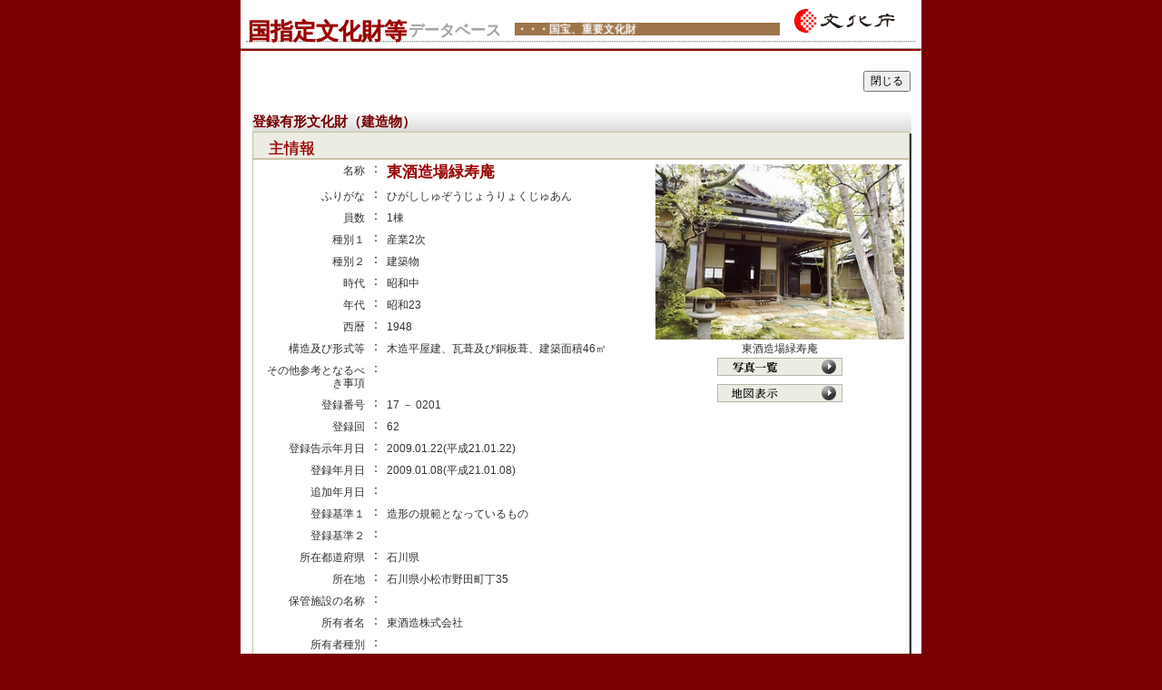

--- FILE ---
content_type: text/html; charset=UTF-8
request_url: https://kunishitei.bunka.go.jp/bsys/maindetails/101/00007475
body_size: 9129
content:
<!DOCTYPE html>
<html>
<head>
	<meta http-equiv="Content-Type" content="text/html; charset=UTF-8">
	<meta name="viewport" content="width=device-width, initial-scale=1.0, maximum-scale=1.0, minimum-scale=1.0">
	<title>国指定文化財等データベース</title>

	<link rel="stylesheet" href="/css/common.css"/>	<link rel="stylesheet" href="/css/bunka/style.css"/>	<script src="/js/jquery-3.4.0.min.js"></script>	<script src="/js/bunka/search_distance.js"></script>
</head>
<body>
	<div id="content">

		<div id="wrapper">

			<header id="header">
				<table id="header_title" border="0" cellpadding="0" cellspacing="0">
	<tr>
		<td>
			<a href="/bsys/index">

				<table style="width: 100%;">
					<tr>
						<td id="header_title_left">
							<div style="padding: 0 6px;">
								<div id="title_left_kunishitei">国指定文化財等</div>
								<div id="title_left_database">データベース</div>
							</div>
						</td>
						<td id="header_title_middle">
							<div class="mincho">・・・国宝、重要文化財　　　　　　　　　　　　　</div>
						</td>
					</tr>
				</table>

			</a>

		</td>
		<td id="header_title_right">
			<a href="https://www.bunka.go.jp" target="_blank">
				<img src="/img/bunka/head_01.right.gif" width="126" alt="国指定文化財等データベース・・・国宝、重要文化財、人間国宝"/>			</a>
		</td>
	</tr>
</table>
<hr style="padding: 0; margin: 0 6px 0 6px; border-top: dotted 1px gray;"/>
<hr style="padding: 0; margin: 6px 0; borderi-top: solid 0.5px gray;"/>
			</header>
		
			
<hr style="border-top: 2px solid #990000; margin: -7px auto 14px;">
<div id="main">


	<div>
	
		<div style="text-align: left; width: calc(50% - 5px); margin: 0 auto 20px; display: inline-block;">
		</div>

		<div style="text-align: right; width: calc(50% - 5px); margin: 0 auto 20px; display: inline-block;">
			<input type="button"  onclick="window.open('','_self').close();" value="閉じる">
		</div>

	</div>



	<div id="contena" style="max-width: calc(100% - 16px); padding: 0 8px;">

		<div style="width: calc(100% + 2px);">
			<span id="title1">登録有形文化財（建造物）</span>
		</div>

<!-- heritage_detail START -->

		<table id="heritage_detail" cellspacing="0" cellpadding="0">
			<thead><tr>
				<td style="height: 28px; vertical-align: bottom;">
					<span id="title2" class="mincho">

　主情報						

					</span>
				</td>
			</tr></thead>
			<tbody>

				<tr>
					<td>

						<table border="0" cellpadding="0" cellspacing="0" width="*">

							<tr>

<!-- heritage_detail_left START -->
								<td id="heritage_detail_left" valign=top width="444">

									<table class="heritage_detail_list" cellspacing="0" cellpadding="0" width="100%">
										<tr>
											<td width="130" align="right" class="detail-td" valign="top">
												名称											</td>
											<td style="width:5px">：</td>
											<td width="310" class="detailtitle01">
												東酒造場緑寿庵											</td>
										</tr>
										<tr>
											<td width="130" align="right" class="detail-td" valign="top">
												ふりがな											</td><td style="width:5px">：</td>
											<td width="310" class="detail-td">
												ひがししゅぞうじょうりょくじゅあん											</td>
										</tr>




										<tr id="heritage_detail_right_mobile">

											<td align=center class="detail-td" valign=top colspan="3">

												


												<div class='heritage_img'><img src='https://bunka.nii.ac.jp/heritage/43967/_108457/43967_108457425767125880645_300.jpg' style="max-width:274px; max-height:300px;" oncontextmenu="return false;"/></div>
												

東酒造場緑寿庵<br>
												<a class="detail_mobile_btn" href="javascript:void(0);" onclick="openModal('detail_photolist')">
													写真一覧&#9654;											
												</a>



												<a class="detail_mobile_btn" href="javascript:void(0);" onclick="openModal('detail_map')" />
													地図表示&#9654;
												</a>


	
												<a class="detail_mobile_btn" href="javascript:void(0);" onclick="openModal('detail_explanation_m')" />
													解説表示&#9654;
												</a>
		


											</td>

										</tr>


		<tr>
			<td width="130" align="right" class="detail-td" valign="top">
				員数			</td>
			<td style="width:5px">：</td>
			<td width="310" class="detail-td">
				1棟			</td>
		</tr>
		<tr>
			<td width="130" align="right" class="detail-td" valign="top">
				種別１			</td>
			<td style="width:5px">：</td>
			<td width="310" class="detail-td">
				産業2次			</td>
		</tr>
		<tr>
			<td width="130" align="right" class="detail-td" valign="top">
				種別２			</td>
			<td style="width:5px">：</td>
			<td width="310" class="detail-td">
				建築物			</td>
		</tr>
		<tr>
			<td width="130" align="right" class="detail-td" valign="top">
				時代			</td>
			<td style="width:5px">：</td>
			<td width="310" class="detail-td">
				昭和中			</td>
		</tr>
		<tr>
			<td width="130" align="right" class="detail-td" valign="top">
				年代			</td>
			<td style="width:5px">：</td>
			<td width="310" class="detail-td">
				昭和23			</td>
		</tr>
		<tr>
			<td width="130" align="right" class="detail-td" valign="top">
				西暦			</td>
			<td style="width:5px">：</td>
			<td width="310" class="detail-td">
				1948			</td>
		</tr>
		<tr>
			<td width="130" align="right" class="detail-td" valign="top">
				構造及び形式等			</td>
			<td style="width:5px">：</td>
			<td width="310" class="detail-td">
				木造平屋建、瓦葺及び銅板葺、建築面積46㎡			</td>
		</tr>
		<tr>
			<td width="130" align="right" class="detail-td" valign="top">
				その他参考となるべき事項			</td>
			<td style="width:5px">：</td>
			<td width="310" class="detail-td">
							</td>
		</tr>
		<tr>
			<td width="130" align="right" class="detail-td" valign="top">
				登録番号			</td>
			<td style="width:5px">：</td>
			<td width="310" class="detail-td">
				17 － 0201			</td>
		</tr>
		<tr>
			<td width="130" align="right" class="detail-td" valign="top">
				登録回			</td>
			<td style="width:5px">：</td>
			<td width="310" class="detail-td">
				62			</td>
		</tr>
		<tr>
			<td width="130" align="right" class="detail-td" valign="top">
				登録告示年月日			</td>
			<td style="width:5px">：</td>
			<td width="310" class="detail-td">
				2009.01.22(平成21.01.22)			</td>
		</tr>
		<tr>
			<td width="130" align="right" class="detail-td" valign="top">
				登録年月日			</td>
			<td style="width:5px">：</td>
			<td width="310" class="detail-td">
				2009.01.08(平成21.01.08)			</td>
		</tr>
		<tr>
			<td width="130" align="right" class="detail-td" valign="top">
				追加年月日			</td>
			<td style="width:5px">：</td>
			<td width="310" class="detail-td">
							</td>
		</tr>
		<tr>
			<td width="130" align="right" class="detail-td" valign="top">
				登録基準１			</td>
			<td style="width:5px">：</td>
			<td width="310" class="detail-td">
				造形の規範となっているもの			</td>
		</tr>
		<tr>
			<td width="130" align="right" class="detail-td" valign="top">
				登録基準２			</td>
			<td style="width:5px">：</td>
			<td width="310" class="detail-td">
							</td>
		</tr>
		<tr>
			<td width="130" align="right" class="detail-td" valign="top">
				所在都道府県			</td>
			<td style="width:5px">：</td>
			<td width="310" class="detail-td">
				石川県			</td>
		</tr>
		<tr>
			<td width="130" align="right" class="detail-td" valign="top">
				所在地			</td>
			<td style="width:5px">：</td>
			<td width="310" class="detail-td">
				石川県小松市野田町丁35			</td>
		</tr>
		<tr>
			<td width="130" align="right" class="detail-td" valign="top">
				保管施設の名称			</td>
			<td style="width:5px">：</td>
			<td width="310" class="detail-td">
							</td>
		</tr>
		<tr>
			<td width="130" align="right" class="detail-td" valign="top">
				所有者名			</td>
			<td style="width:5px">：</td>
			<td width="310" class="detail-td">
				東酒造株式会社			</td>
		</tr>
		<tr>
			<td width="130" align="right" class="detail-td" valign="top">
				所有者種別			</td>
			<td style="width:5px">：</td>
			<td width="310" class="detail-td">
							</td>
		</tr>
		<tr>
			<td width="130" align="right" class="detail-td" valign="top">
				管理団体・管理責任者名			</td>
			<td style="width:5px">：</td>
			<td width="310" class="detail-td">
							</td>
		</tr>

									</table>


								</td>

<!-- heritage_detail_left END -->


<!-- heritage_detail_right START -->
								<td id="heritage_detail_right" align=center class="detail-td" valign=top style="vertical-align: top;">
									

									<div class="heritage_img"><img src='https://bunka.nii.ac.jp/heritage/43967/_108457/43967_108457425767125880645_300.jpg' style="max-width:274px; max-height:300px;" oncontextmenu="return false;"/></div>
									

東酒造場緑寿庵<br>


									<a href="javascript:void(0);" onclick="openModal('detail_photolist')">
										<img src="/img/photo_bt.gif" id="pm01" border="0" name="pm01" alt="写真一覧"/></a>


									<br>


									<a href="javascript:void(0);" onclick="openModal('detail_map')">
										<img src="/img/map_bt.gif" alt="地図表示" border="0" name="pm02" id="pm02"/>									</a>



								</td>

<!-- heritage_detail_right END -->


							</tr>


							<tr>

								<td valign="top" colspan="2">

									<div class="pc_view">
									<table class="heritage_detail_list" cellspacing="0" cellpadding="0" class="detail">
										<tr>
											<td width="100" align="right" class="detail-td" valign="top">&#35299;&#35500;&#25991;：
												<br>


											</td>
											<td valign="top" class="detail-td">
敷地の北西隅に位置する。南北棟の入母屋造桟瓦葺で、庭側の南から東面に深い土庇、東面北寄りに入母屋造の玄関を設ける。庭園に面する主座敷には、大きくトコとトコ脇を構え、花頭形に開ける付書院を備え、緩やかな折上格天井を張り、格式のある空間をつくる。
											</td>
										</tr>
									</table>
									</div>
								</td>

							</tr>

						</table>


					</td>
				</tr>
			</tbody>
		</table>
		
<!-- heritage_detail END -->

	</div>

	<div style="width: calc(100% - 16px); padding: 0 8px;">


<!-- heritage_kanren START -->


		<table cellpadding="0" cellspacing="0" id="relatedinformation" style="width: 100%;">
			<tr>
				<td colspan="3" >
					<div class="mincho" style="border-bottom: solid 1px #C9C2A7; padding-left: 16px; font-size: 22px; font-weight: bold;">
関連情報						
					</div>
				</td>
			</tr>
						

			<tr>
				<td width="40">&nbsp;</td>
				<td width="120">&nbsp;</td>
				<td width="572" class="cont">(情報の有無)</td>
			</tr>



			<tr>
				<td class="cont" width="40">&nbsp;</td>
				
									<td class="cont" width="120">
						添付ファイル					</td>
					<td class="cont" width="572">&#12394;&#12375;</td>
							</tr>



		</table>


<!-- heritage_kanren END -->

	</div>

	<div>
	
		<div style="text-align: left; width: calc(50% - 5px); margin: 0 auto 20px; display: inline-block;">
		</div>

		<div style="text-align: right; width: calc(50% - 5px); margin: 0 auto 20px; display: inline-block;">
			<input type="button"  onclick="window.open('','_self').close();" value="閉じる">
		</div>

	</div>

</div>



<div id="push"></div>


<script type="text/javascript" language="JavaScript">

	function openModal(name) {

		h = $("#wrapper").height();
		$("#curtain").height( h + "px" );

//		t = document.documentElement.scrollTop;
//		$('#' + name).css("top", ( t + 16 ) + "px");

		// relative 対応 : 画面サイズに合わせる
		t = Math.ceil(window.innerHeight * 0.6)
		$('#detail_photolist #img_contena').css("height", t + "px");
		$('.detail_photolist_big').css("height", t + "px");
		$('#detail_explanation_m textarea').css("height", t + "px");
		$('#detail_explanation textarea').css("height", t + "px");
		$('.rellist_contena').css("height", t + "px");

		$('#curtain').children().hide();
		$('#' + name).show();
		$('#curtain').show();


	mapChange( 
		'101',
		'00007475',
		36.43228910000000,
		136.48009652000000	);
		setTimeout(function() { map._onResize(); }, 50);

	}

	$(function() {
		$('#curtain').click(function() {
			closeModal();
			return false;
		});
		
		$('#curtain').children('div').click(function(e) {
			e.stopPropagation();
		});
	});

	function closeModal() {
		$('#curtain').hide();
		$('#curtain').children().hide();
	}
</script>


<div id="curtain" style="display:none;">
	

<div id="detail_photolist" style="display:none;">

	<div style="text-align: right; width: 100%; margin: 0 auto 20px;">
		<input type="button"  onclick="closeModal()" value="閉じる">
	</div>

	<div id="contena">

		<table cellspacing="0" cellpadding="0">

		<thead>
			<tr>
				<td style="height: 28px; vertical-align: bottom;">
					<span id="title2" class="mincho">　写真一覧</span>
				</td>
			</tr>
		</thead>

		<tbody>
			<tr>
				<td>

					<div id="img_contena" style="height: 400px; overflow: scroll;">

						<div style="margin: 0 auto; width: 100%; overflow-y: hidden;">

							<div class="photo_print" onclick="openModal('detail_photolist_0')">
								<div class="heritage_img"><img src='https://bunka.nii.ac.jp/heritage/43967/_108457/43967_108457425767125880645_300.jpg' style="max-width:274px; max-height:300px;" oncontextmenu="return false;"/></div>
								
東酒造場緑寿庵<br>
							</div>


							<div class="photo_print" onclick="openModal('detail_photolist_1')">
								<div class="heritage_img"><img src='https://bunka.nii.ac.jp/heritage/43967/_108457/43967_108457330698545522714_300.jpg' style="max-width:274px; max-height:300px;" oncontextmenu="return false;"/></div>
								
東酒造場緑寿庵<br>
							</div>

						</div>

					</div>

				</td>
			</tr>
		</tbody>

		</table>

	</div>

	<div style="max-width: 644px; padding-left: 25px; padding-top: 20px;"></div>

</div>





<div id="detail_photolist_0" style="display:none;">

	<div>
	
		<div style="text-align: left; width: calc(50% - 5px); margin: 0 auto 20px; display: inline-block;">
			<input type="button"  onclick="closeModal();openModal('detail_photolist');" value="戻る">
		</div>

		<div style="text-align: right; width: calc(50% - 5px); margin: 0 auto 20px; display: inline-block;">
			<input type="button"  onclick="closeModal()" value="閉じる">
		</div>

	</div>
	

	<div id="contena">

		<table cellspacing="0" cellpadding="0">

		<thead>
			<tr>
				<td style="height: 28px; vertical-align: bottom;">
					<span id="title2" class="mincho">　写真一覧</span>
				</td>
			</tr>
		</thead>

		<tbody>
			<tr>
				<td>

					<div class="detail_photolist_big" style="text-align: center; height: 400px; overflow-y: scroll;">
						<div class="heritage_img"><img src='https://bunka.nii.ac.jp/heritage/43967/_108457/43967_108457425767125880645_900.jpg' style="width: 100%; -webkit-touch-callout: none; -webkit-user-select: none;" oncontextmenu="return false;"/></div>
						
	
東酒造場緑寿庵<br>					</div>

				</td>
			</tr>
		</tbody>

		</table>

	</div>

	<div style="max-width: 644px; padding-left: 25px; padding-top: 20px;"></div>

</div>


<div id="detail_photolist_1" style="display:none;">

	<div>
	
		<div style="text-align: left; width: calc(50% - 5px); margin: 0 auto 20px; display: inline-block;">
			<input type="button"  onclick="closeModal();openModal('detail_photolist');" value="戻る">
		</div>

		<div style="text-align: right; width: calc(50% - 5px); margin: 0 auto 20px; display: inline-block;">
			<input type="button"  onclick="closeModal()" value="閉じる">
		</div>

	</div>
	

	<div id="contena">

		<table cellspacing="0" cellpadding="0">

		<thead>
			<tr>
				<td style="height: 28px; vertical-align: bottom;">
					<span id="title2" class="mincho">　写真一覧</span>
				</td>
			</tr>
		</thead>

		<tbody>
			<tr>
				<td>

					<div class="detail_photolist_big" style="text-align: center; height: 400px; overflow-y: scroll;">
						<div class="heritage_img"><img src='https://bunka.nii.ac.jp/heritage/43967/_108457/43967_108457330698545522714_900.jpg' style="width: 100%; -webkit-touch-callout: none; -webkit-user-select: none;" oncontextmenu="return false;"/></div>
						
	
東酒造場緑寿庵<br>					</div>

				</td>
			</tr>
		</tbody>

		</table>

	</div>

	<div style="max-width: 644px; padding-left: 25px; padding-top: 20px;"></div>

</div>



<div id="detail_map" style="display:none; z-index: 1;">
	<div style="text-align: right; width: 100%; margin: 0 auto 20px;">
		<input type="button"  onclick="closeModal()" value="閉じる">
	</div>
	<div style="max-width: 410px; height: 410px;">
		
<link rel="stylesheet" href="/css/bunka/leaflet.css"/><script src="https://unpkg.com/leaflet@1.3.0/dist/leaflet.js"></script>

<script src="https://unpkg.com/leaflet.markercluster@1.3.0/dist/leaflet.markercluster.js"></script>
<link rel="stylesheet" href="https://unpkg.com/leaflet.markercluster@1.3.0/dist/MarkerCluster.css" />
<link rel="stylesheet" href="https://unpkg.com/leaflet.markercluster@1.3.0/dist/MarkerCluster.Default.css" />


<script src="/js/leaflet.shpfile.js"></script><script src="/js/shp.js"></script><script src="/js/encoding-indexes.js"></script><script src="/js/encoding.js"></script>
<div id="mapid">

	<div id="maploading" style="position: absolute; width: 100%; height: 100%; background-color: rgba(0,0,0,0.5); z-index: 2000;
			color: #fff; font-size: 30px; justify-content: center; align-items: center; display: none;">Loading</div>
</div>

<style>
	.map_item * {
		font-size: 12px;
	}
	.map_item,.map_item tr {
		width: 100%;
	}
	.map_item td {
		padding: 0;
		vertical-align: top;
	}
	.map_item td:nth-of-type(1) {
		width: 40px;
		text-align-last: justify;
	}
	.map_item td:nth-of-type(2) {
		width: 10px;
		text-align: center;
	}
	
	.map_cluster_popup .leaflet-popup-content-wrapper {
		height: fit-content;
	}
	.map_cluster_popup .leaflet-popup-content {
		height: calc( 100% - 26px );
		max-height: calc( 200px - 26px );
	}

</style>

<script language="JavaScript" type="text/JavaScript">

var map_img_match = {
	"102": "/img/01.png",
	"101": "/img/03.png",
	"201": "/img/04.png",
	"211": "/img/04.png",
	"202": "/img/04.png",
	"203": "/img/20.png",
	"301": "/img/05.png",
	"311": "/img/06.png",
	"302": "/img/07.png",
	"322": "/img/23.png",
	"312": "/img/07.png",
	"303": "/img/07.png",
	"323": "/img/07.png",
	"304": "/img/07.png",
	"313": "/img/07.png",
	"401": "/img/09.png",
	"411": "/img/11.png",
	"412": "/img/11.png",
	"103": "/img/22.png",
	"901": "/img/13.png",
        "911": "/img/13_01.png",
};

var map = L.map('mapid');
L.tileLayer('https://cyberjapandata.gsi.go.jp/xyz/std/{z}/{x}/{y}.png', {
//	attribution: "<a href='https://maps.gsi.go.jp/development/ichiran.html' target='_blank'>地理院タイル</a>"
}).addTo(map);

var markers = new L.markerClusterGroup( { maxClusterRadius: 30, spiderfyOnMaxZoom: false } ).addTo(map);
var markers_inst = new L.LayerGroup().addTo(map);
var markers_select = new L.featureGroup().addTo(map);

var markers_tmp = [];

var shapeLayer901 = null;
var shapeLayer103 = null;

var tmp_register = '';
var tmp_item = '';
var tmp_select = false;

//地図を動かしたり拡大したら反応する。
map.on('moveend', function(e) {

	var search_mode="HERITAGE";
	if( map.getZoom() < 9 ){
		search_mode = "PREFECTURE";
	}
			
	if( search_mode == "PREFECTURE"){

		if( shapeLayer901 != null) {
			map.removeLayer( shapeLayer901 );
			shapeLayer901 = null;
		}

		if( shapeLayer103 != null ) {
			map.removeLayer( shapeLayer103 );
			shapeLayer103 = null;
		}

		markers.clearLayers();
		markers_inst.clearLayers();

		markers_tmp = [];

	}
	
	if( search_mode == "HERITAGE" ){

		view_shapeLayer();

		/**
		 * Ajax通信メソッド
		 * @param type  : HTTP通信の種類
		 * @param url   : リクエスト送信先のURL
		 * @param data  : サーバに送信する値
		 */
		var data = {};
		$.ajax({
			type: 'GET',
			datatype:'json',				
			url: '/search/map-move'
				+ '?ne_lat=' + map.getBounds().getNorthEast().lat
				+ '&ne_lng=' + map.getBounds().getNorthEast().lng
				+ '&sw_lat=' + map.getBounds().getSouthWest().lat
				+ '&sw_lng=' + map.getBounds().getSouthWest().lng
				+ '&zoomLevel=' + map.getZoom()
				+ '&zoomMode=' + search_mode,
			data: data,
			success: function(response) {		 

				if( response.marker == undefined ){
					return 0;
				}

				//地図に表示されているデータの数が一つか複数かを判別する。
				var temp_map_ob =[];
				if( Array.isArray( response.marker ) ) {
					temp_map_ob = response.marker;
				} else {
					temp_map_ob.push( response.marker );
				}

				$.each(temp_map_ob, function(i, element){

					if( element['type'] != 'HERITAGE' &&  element['type'] != 'KEEP_INST' ){
						return false;
					}

					var sub_text = element['subtype'];
					var map_image_url = "";
					if ( sub_text == "" || sub_text == null || sub_text == undefined ) {
						var marker = L.marker( [element['latitude'], element['longitude']], { title: element['description'] } ).addTo( markers );
					} else {
						if( sub_text in map_img_match ){
							map_image_url = map_img_match[ sub_text ];
						}
					}
					
					var mapIcon = L.icon({
						iconUrl: map_image_url,
						iconRetinaUrl: map_image_url,
						iconSize: [15, 15],
						iconAnchor: [10, 10],
						popupAnchor: [-1, 0],
					});

					if( element['type'] == 'KEEP_INST' ) {
						popup_text = popup_text_inst( element );
						L.marker( [ element['latitude'], element['longitude'] ],
							{ title: element['description'], icon: mapIcon, zIndexOffset: 100 }).addTo( markers_inst ).bindPopup( popup_text );
					}

					if( element['type'] == 'HERITAGE' ){
						var popup_text = popup_text_heritage( element );

						if( !markers_tmp.includes( element['heritageId'] ) ) {
							L.marker( [ element['latitude'], element['longitude'] ],
								{ title: element['description'], icon:mapIcon } ).addTo( markers ).bindPopup( popup_text );
						}
						markers_tmp.push( element['heritageId'] );

						if( element['subtype'] == tmp_register && element['code'] == tmp_item ) {
							L.marker( [ element['latitude'], element['longitude'] ], { title: element['description'], zIndexOffset: 300 } )
														.addTo( markers_select ).bindPopup( popup_text ).openPopup();
						}

					}
				});

				tmp_register ='';
				tmp_item = '';

			},
			error: function(XMLHttpRequest, textStatus, errorThrown) {
				console.log(XMLHttpRequest);
				console.log(textStatus);
				alert('Error : ' + errorThrown);
			}
		});
	}

	//1 つめの popup を open
	// popup の表示が切れないようにマップ移動後に行う
	if( tmp_select ) {
		openPopup();
		var popup_flg = 0;
		markers_select.eachLayer(function (layer) {
			if( popup_flg == 0 ) {
				layer.openPopup();
			}
			popup_flg++;
		});
	}
	tmp_select = false;

});

function openPopup() {
	var popup_flg = 0;
	markers_select.eachLayer(function (layer) {
		if( popup_flg == 0 ) {
			layer.openPopup();
		}
		popup_flg++;
	});
}

//cluster がクリックされたら反応する。
markers.on('clusterclick', function(a) {
	if( map.getZoom() >= 18 ) {
		if( a.layer.getAllChildMarkers().length < 30 ) {
			a.layer.spiderfy();
		} else {
			var bounds = a.layer.getBounds().pad(0.00001);
			var popup_text = popup_text_cluster( bounds );
			var mapIcon = L.divIcon({className: 'div-icon'});
			L.marker( [ bounds.getCenter().lat, bounds.getCenter().lng ], { icon: mapIcon, zIndexOffset: 200 } )
					.addTo( markers_select ).bindPopup( popup_text, { className: 'map_cluster_popup' } ).openPopup();
		}
	}
});

//popup が閉じたときに反応する。
markers_select.on('popupclose', function(e) {
	console.log(e.propagatedFrom);
	e.propagatedFrom.remove();
});


function view_shapeLayer(  ) {

	if( shapeLayer103 == null ){
		var data = {};
		$.ajax({
			type: 'GET',				
			url: "/search/get-shp-file?register_id=103",
			data: data, 
				xhrFields:{ responseType: 'blob' },
				success: function(response) {
					handleZipFile(response, 103);
				},
				error: function(XMLHttpRequest, textStatus, errorThrown) {
					console.log(XMLHttpRequest);
					console.log(textStatus);
				}
		});
	}

	if( shapeLayer901 == null ){
		var data = {};
		$.ajax({
			type: 'GET',				
			url: "/search/get-shp-file?register_id=901",
			data: data, 
				xhrFields:{ responseType: 'blob' },
				success: function(response) {
					handleZipFile(response, 901);
				
				},
				error: function(XMLHttpRequest, textStatus, errorThrown) {
					console.log(XMLHttpRequest);
					console.log(textStatus);
				}
		});
	}

}

//More info: https://developer.mozilla.org/en-US/docs/Web/API/FileReader
function handleZipFile(file, shp_id){
	var reader = new FileReader();
	reader.onload = function(){
	  if (reader.readyState != 2 || reader.error){
		  return;
	  } else {
		  convertToLayer(reader.result, shp_id);
  	}
  }
  reader.readAsArrayBuffer(file);
}

function convertToLayer(buffer, shp_id){
	var myStyle = {
		"color": "red",
		"weight": 2,
		"opacity": 1,
		"dashArray": "3 3",
		"fillColor": 'none'
	};
	
	if( shp_id == 901){
		myStyle['dashArray'] = 'none';
                myStyle['color'] = "#590072"; // "#004f00" 2021/3
	}
	shp(buffer).then(function(geojson){	//More info: https://github.com/calvinmetcalf/shapefile-js
		switch ( shp_id ){
			case 901 :
				shapeLayer901 = L.shapefile(geojson, {style:myStyle}).addTo(map); //More info: https://github.com/calvinmetcalf/leaflet.shapefile
				break;
			case 103:
				shapeLayer103 = L.shapefile(geojson, {style:myStyle}).addTo(map); //More info: https://github.com/calvinmetcalf/leaflet.shapefile
				break;
			default:
				console.log("存在しないshapefile");
		}
	});
}


function popup_text_heritage( e ) {

	var heritage_url = '/heritage/detail' + '/' + e['subtype'] + '/' + e['code'];

	var img_html = '';
	if( e['thumbnail'].length ){
		img_html = '<img src="' + e['thumbnail'] + '" style="max-width:160px; max-height:120px; -webkit-touch-callout: none;" oncontextmenu="return false;">';
	}

	var text_html = '<div class="pop_class">'
				+ '<table class="map_item"><tbody>'
					+ '<tr><td>名称</td><td>：</td><td>'   + htmlscd( e['description'] )         + '</td></tr>'
					+ '<tr><td>分類</td><td>：</td><td>'   + htmlscd( e['subtype_name'] )        + '</td></tr>'
					+ '<tr><td>所在地</td><td>：</td><td>' + htmlscd( e['address'] )             + '</td></tr>'
					+ '<tr><td>所有者</td><td>：</td><td>' + htmlscd( e['owner'] )               + '</td></tr>'
					+ '<tr><td>緯度</td><td>：</td><td>'   + Number( e['latitude'] ).toFixed(8)  + '</td></tr>'
					+ '<tr><td>経度</td><td>：</td><td>'   + Number( e['longitude'] ).toFixed(8) + '</td></tr>'
				+ '</tbody></table>'
				+ '<div style="display:flex;">'
					+ '<div class="heritage_img" style="width:180px;">' + img_html + '</div>'
					+ '<div>'
						+ '<button id="pop_id" type="button" '
							+ 'class="map_popup" style="display:block;" ' + 'onclick="window.open(' + "'" + heritage_url + "'" + ')">'
						+ '全情報 &gt;</button>'
					+ '</div>'
				+ '</div>'
			+ '</div>';

	return text_html;	

}

function popup_text_group( e ) {

	var heritage_url = '/heritage/detail' + '/' + e['subtype'] + '/' + e['code'];

	var img_html = '';
	if( e['thumbnail'].length ){
		img_html = '<img src="' + e['thumbnail'] + '" style="max-width:160px; max-height:120px; -webkit-touch-callout: none;" oncontextmenu="return false;">';
	}

	var text_html = '<div class="pop_class">'
				+ '<div id="map_popup_title' + e['heritageId'] + '">'
					+ '<table class="map_item"><tbody>'
						+ '<tr><td>名称</td><td>：</td><td>'   + htmlscd( e['description'] )         + '</td></tr>'
					+ '</tbody></table>'
					+ '<div>'
						+ '<button type="button" ' + 'class="map_popup" style="display:block; width: fit-content;" '
							+ 'onclick="view_mapPopupInfo( ' + "'" + e['heritageId'] + "'" + ' )">'
						+ '表示切替 &gt;</button>'
					+ '</div>'
				+ '</div>'
				+ '<div id="map_popup_info' + e['heritageId'] + '" style="display: none;">'
					+ '<table class="map_item"><tbody>'
						+ '<tr><td>名称</td><td>：</td><td>'   + htmlscd( e['description'] )         + '</td></tr>'
						+ '<tr><td>分類</td><td>：</td><td>'   + htmlscd( e['subtype_name'] )        + '</td></tr>'
						+ '<tr><td>所在地</td><td>：</td><td>' + htmlscd( e['address'] )             + '</td></tr>'
						+ '<tr><td>所有者</td><td>：</td><td>' + htmlscd( e['owner'] )               + '</td></tr>'
						+ '<tr><td>緯度</td><td>：</td><td>'   + Number( e['latitude'] ).toFixed(8)  + '</td></tr>'
						+ '<tr><td>経度</td><td>：</td><td>'   + Number( e['longitude'] ).toFixed(8) + '</td></tr>'
					+ '</tbody></table>'
					+ '<div style="display:flex;">'
						+ '<div class="heritage_img" style="width:180px;">' + img_html + '</div>'
						+ '<div>'
							+ '<button type="button" '
								+ 'class="map_popup" style="display:block;" ' + 'onclick="window.open(' + "'" + heritage_url + "'" + ')">'
							+ '全情報 &gt;</button>'
						+ '</div>'
					+ '</div>'
				+ '</div>'
			+ '</div>';

	return text_html;	

}

function view_mapPopupInfo( heritageId ) {
	document.getElementById( 'map_popup_info' + heritageId ).style.display = "block";
	document.getElementById( 'map_popup_title' + heritageId ).style.display = "none";
}

function popup_text_inst( e ){

	var keep_url = "/bsys/searchlist";

	var text_html = '<div class="pop_class">'
				+ '<table class="map_item"><tbody>'
					+ '<tr><td>施設名</td><td>：</td><td>' + htmlscd( e['description'] )         + '</td><tr>'
					+ '<tr><td>運営者</td><td>：</td><td>' + htmlscd( e['owner'] )               + '</td><tr>'
					+ '<tr><td>所在地</td><td>：</td><td>' + htmlscd( e['address'] )             + '</td><tr>'
					+ '<tr><td>緯度</td><td>：</td><td>'   + Number( e['latitude'] ).toFixed(8)  + '</td><tr>'
					+ '<tr><td>経度</td><td>：</td><td>'   + Number( e['longitude'] ).toFixed(8) + '</td><tr>'
				+ '</tbody></table>'
				+ '<div style="display:flex;">'
					+ '<button id="pop_id" type="button" class="map_popup keep_popup" '
						+ ' onclick="serachKeepInst(' + "'" + e['description'] + "'" + ',' + e['code'] +  ')">収蔵品一覧 &gt;</button>'
				+ '</div>'
			+ '</div>';
	
	return text_html;

}

function popup_text_cluster( bounds ) {

	var ne = map.getBounds().pad(0.00001).getNorthEast();
	var sw = map.getBounds().pad(0.00001).getSouthWest(); 

	var text_html = '<div class="pop_class">'
				+ '<div>'
					+ '数が多いため表示できません。<br/>'
					+ '下記ボタンにて表示内の文化財を検索できます。'
				+ '</div>'
				+ '<div>'
					+ '<button id="pop_id" type="button" class="map_popup keep_popup" '
						+ ' onclick="serachClusterGroup(' + ne.lat + ',' +  ne.lng + ',' + sw.lat + ',' + sw.lng +  ')">文化財一覧 &gt;</button>'
				+ '</div>'
			+ '</div>';
	
	return text_html;
}


function mapChange( register_sub_id, item_id, latitude, longitude ) {
	markers_select.clearLayers();

	tmp_register = register_sub_id;
	tmp_item = item_id;

	map.setView([latitude + 0.0004, longitude], 16);
}

function mapChangeGroup( register_sub_id, items ) {
	markers_select.clearLayers();

	var base_url = '/search/map-change-group';
	var url = base_url + '?register_sub_id=' + register_sub_id;
	for (var i = 0; i < items.length; i++) {
		url += '&items[' + i + ']=' + items[i];
	}

	var data = {};

	var loading = document.getElementById("maploading");

	$.ajax({
		type: 'GET',
		datatype:'json',				
		url : url,
		data: data,
		beforeSend: function(){
			loading.style.display = "flex";
		},
		success: function(response) {		 

			//var popup_flg = 0;
			$.each(response.marker, function(i, element){
				var sub_text = element['subtype'];
				var map_image_url = "";
				if ( sub_text == "" || sub_text == null || sub_text == undefined ) {
					var marker = L.marker( [element['latitude'], element['longitude']], { title: element['description'] } ).addTo( markers );
				} else {
					if( sub_text in map_img_match ){
						map_image_url = map_img_match[ sub_text ];
					}
				}
					
				var mapIcon = L.icon({
					iconUrl: map_image_url,
					iconRetinaUrl: map_image_url,
					iconSize: [15, 15],
					iconAnchor: [10, 10],
					popupAnchor: [-1, 0],
				});

				var popup_text = popup_text_heritage( element );
				L.marker( [ element['latitude'], element['longitude'] ], { title: element['description'], zIndexOffset: 300 } )
								.addTo( markers_select ).bindPopup( popup_text, { className: 'map_cluster_popup' } );
			});

			tmp_select = true;
			map.fitBounds( markers_select.getBounds(), { 'paddingTopLeft': [0,200] } );

			//if( map.getZoom() > 16 ) {
			//	map.zoomOut();
			//}

		},
		error: function(XMLHttpRequest, textStatus, errorThrown) {
				console.log(XMLHttpRequest);
				console.log(textStatus);
				alert('Error : ' + errorThrown);
		}

	}).always(function() {
		loading.style.display = "none";
	});

}

function htmlscd( text ){
	if (typeof text == "string") {
		return text.replace(/\r?\n/g, '<br>');
	} else {
		return text;
	}
}

map.setView([35.40, 136], 4);
</script>
<div id="serachKeepInst" style="display: none;">
	<script language="JavaScript" type="text/JavaScript">
		function serachKeepInst ( inst_name, inst_id ) {
			document.getElementById("maploading").style.display = "flex";
			$('#serachKeepInst form').append('<input type="text" name="keepInstName" value="' + inst_name + '">');
			$('#serachKeepInst form').append('<input type="text" name="keepPersonId" value="' + inst_id + '">');
			$('#serachKeepInst form').submit();
		}
	</script>

<form method="post" accept-charset="utf-8" class="search_distance" action="/bsys/searchlist"><div style="display:none;"><input type="hidden" name="_method" value="POST"/><input type="hidden" name="_csrfToken" autocomplete="off" value="3a72a094b507a260aee81c6aeff86ce7e108eefc42c2cf0a2820db605c3c6525080f01ff24b0cf312cc05a2b77c3e094a853c6f97d96a28c3c7af9c24fb97fb0"/></div></form>
</div>
<div id="serachClusterGroup" style="display: none;">
	<script language="JavaScript" type="text/JavaScript">
		function serachClusterGroup ( ne_lat, ne_lng, sw_lat, sw_lng ) {
			document.getElementById("maploading").style.display = "flex";

			$('#serachClusterGroup form').append('<input type="hidden" name="latitude_f" value="' + sw_lat + '">');
			$('#serachClusterGroup form').append('<input type="hidden" name="latitude_t" value="' + ne_lat + '">');
			$('#serachClusterGroup form').append('<input type="hidden" name="longitude_f" value="' + sw_lng + '">');
			$('#serachClusterGroup form').append('<input type="hidden" name="longitude_t" value="' + ne_lng + '">');

			$('#serachClusterGroup form').submit();
		}
	</script>

<form method="post" accept-charset="utf-8" class="search_distance" action="/bsys/searchlist"><div style="display:none;"><input type="hidden" name="_method" value="POST"/><input type="hidden" name="_csrfToken" autocomplete="off" value="3a72a094b507a260aee81c6aeff86ce7e108eefc42c2cf0a2820db605c3c6525080f01ff24b0cf312cc05a2b77c3e094a853c6f97d96a28c3c7af9c24fb97fb0"/></div><div class="input text"><label for="zeomlevel">Zeom Level</label><input type="text" name="zeomLevel" id="zeomlevel" value="18"/></div><div class="input text"><label for="zoommode">Zoom Mode</label><input type="text" name="zoomMode" id="zoommode" value="PREFECTURE"/></div></form>
</div>

	</div>
</div><div id="detail_explanation_m" style="display:none;">

	<div style="text-align: right; width: 100%; margin: 0 auto 20px;">
		<input type="button"  onclick="closeModal()" value="閉じる">
	</div>

	<div id="contena">
		 <table border="0" cellpadding="0" cellspacing="0" >
			<tr>

				<td class="resulttitle00" bgcolor="#F5F5F5" style="height: 25px;">解説文</td>

			</tr>
			<tr>
				<td valign="top">

					 <div style="border: 2px outset grey; margin: 0 3px;">

<textarea rows=35 readonly style="width: calc(100% - 6px); height: 90%; overflow: scroll;">敷地の北西隅に位置する。南北棟の入母屋造桟瓦葺で、庭側の南から東面に深い土庇、東面北寄りに入母屋造の玄関を設ける。庭園に面する主座敷には、大きくトコとトコ脇を構え、花頭形に開ける付書院を備え、緩やかな折上格天井を張り、格式のある空間をつくる。</textarea>					</div>

				</td>
			</tr>
		</tbody>
		</table>


	</div>
<div style="max-width: 644px; padding-left: 25px; padding-top: 20px;">
</div>

</div>

	




</div>

			
		</div>

	<footer id="footer">
		<!--
<div class="mobile_view">
	<div>
		<a href="sitemap.php">サイトマップ</a>
	</div>
</div>
-->
<div id="copy">
	<div class="pc_view">
	<table>
	<tbody>
	<tr>
		<td style="text-align: left; width: 100px;">
			<a href='/bsys/sitemap' target="_blank">サイトマップ</a>
		</td>
		<td style="width: calc(100% - 100px);">
			<div>Copyright (c) 1997</div>
			<div>Agency for Cultural Affairs, Government of Japan, All Rights Reserved.</div>
		</td>
	</tr>
	</tbody>
	</table>
	</div>

	<div class="mobile_view">
	<!--
		<div>Copyright (c) 1997</div>
		<div>Agency for Cultural Affairs, Government of Japan, All Rights Reserved.</div>
	-->
		<table>
			<tbody>
				<tr>
					<td style="text-align: left; width: 60px; padding-bottom: 0;">
						<a href='/bsys/sitemap' target="_blank">サイトマップ</a>
					</td>
					
					<td style="width: calc(100% - 60px); padding-bottom: 0;">
						Copyright (c) 1997
					</td>
				</tr>
				<tr>
					<td colspan="2" style="white-space: nowrap;">
						Agency for Cultural Affairs, Government of Japan, All Rights Reserved.
					</td>
				</tr>
			</tbody>
		</table>

	</div>

</div>
	</footer>

	</div>

	<script language="JavaScript" type="text/JavaScript">

		//setShow(document.condition.register);
	</script>
</body>
</html>


--- FILE ---
content_type: text/css
request_url: https://kunishitei.bunka.go.jp/css/bunka/common.css
body_size: 1490
content:
@charset "UTF-8";

.mincho {
	font-family: "游明朝", YuMincho, "ヒラギノ明朝 ProN W3", "Hiragino Mincho ProN", "HG明朝E", "ＭＳ Ｐ明朝", "ＭＳ 明朝", serif;
}

div#curtain {
	min-width: 375px;
	margin: 0 auto;
	display: block;
	position: fixed;
	z-index: 1000;
	top: 0;
	bottom: 0;
	left: 0;
	right: 0;
	background-color: rgba(0, 0, 0, 0.3);
	flex-direction: column;
}

div#curtain > div {
	position: relative;
	top: 60px;
	left: 0;
	width: calc( 100% - 60px );
	max-width: calc( 750px - 60px );
	margin: 0 auto;
	background-color: #FFF;
	border-radius: 10px;
	padding: 20px;
}

/* search list upper */
.map_div{
/*
		position: relative;
*/
	z-index: 2;
	width: 395px;
	float: right;
}
.search_pc_view {
/*
	display: inline;
	vertical-align: top; 
	display:flex; 
	position: relative;
*/
	z-index: 1;
	width: 320px;
	float: left;
	margin-right: 5px;
}
#search_frame1 * {
	font-size: 12px;
}
@media screen and (max-width: 749px) {
	.map_div{
		width: 100%;
		margin: 0 auto;
		
	}
	.search_pc_view{
		width: 100%;
		margin: 0 auto;
		
	}

	.search_pc_view #search1_box {
		margin: 0 auto;
	}
}

@media screen and (min-width: 750px) {
	.pc_view {
		display: inline;
	}
	.mobile_view {
		display: none;
		height: 0;
	}
	
	.search_pc_view {
/*
		margin-top:-430px;
		margin-left:-420px; 
		margin-bottom:150px;
*/
	}
	
	.map_div{
/*
		margin-left:calc( (100% - 90px) / 2 );
*/
	}
	
	.subToggleMenu{
		display: none;
	}
	
	.mainSearch {
		margin-left: 0px;
		margin-right:20px;
	}
	
	
}

@media screen and (max-width: 749px) {
	.pc_view {
		display: none;
		height: 0;
	}
	.mobile_view {
		display: inline;
	}
	
	.search_pc_view {
/*
		margin-top:10px; 
		margin-left:0px; 
		margin-bottom:0px;
*/
	}
	
	.map_div{
/*
		margin-left:0px;
*/
	}
	
	.subToggleMenu{
		text-align:center;
		line-height:50px;
		display: block;
	}
	
	.mainSearch {
		margin-right:0px;
	}
		
	div#curtain {
		left: 0;
	}
}

.subToggleMenu{
	height:50px;
	text-align:center;
	line-height:50px;
	background-color:#780000; 
	color:white;
	padding-left:calc( (100% - 72px) / 2 );
}


.search2_panel_m{
	text-align: center;
	width:320px;
}


.search_sub_width_m{
	text-align: center;
	width:320px;
	padding-top:5px;
}

.search_in_space {
	width:calc( (100% - 320px) / 2 );
}

.map_space {
	width:calc( (100% - 420px) / 2 );
}


.narabi{
	background:#d9c3c3;
	text-align:center;
}

.narabi_sel{
	width:150px;
}

.narabi_sub{
	background:#990000;
	font-family: "游明朝", YuMincho, "ヒラギノ明朝 ProN W3", "Hiragino Mincho ProN", "HG明朝E", "ＭＳ Ｐ明朝", "ＭＳ 明朝", serif;
	font-size: 11pt;
	font-weight: 700;
	width:100px;
	color:white;
}



.search_button_style_m {
	width:77px;
	padding-left: 3px;
	height:36px;
	font-family: "メイリオ","ヒラギノ角ゴ Pro","游明朝","ＭＳ 明朝", "Hiragino Mincho ProN", serif;
	font-weight: 700;
	color:#333399;
	border-left: 2px solid #a3a29d;
	border-right: 1px solid #ccc;
	border-bottom: 2px solid #c0c0bc;
	background: linear-gradient( to bottom, white 55%, #d8d8d4 );
	text-decoration:none;
}


.search_button_style_m:hover {
	text-decoration:none;
	background: linear-gradient( to bottom, white 1%, #c4b7a5 );
	cursor: pointer;
}

.line_1 {
	font-size: 9pt;
	text-align:left;
	line-height: 35px;
}

.line_3 {
	font-size: 7pt;
	text-align:left;
	line-height: 13px;
}

.line_1_m {
	font-size: 9pt;
	text-align:left;
	height:55px;
	line-height: 55px;
}

.line_2_m {
	font-size: 8pt;
	text-align:left;
	height:55px;
	line-height: 30px;
}

.line_3_m {
	font-size: 8pt;
	text-align:left;
	height:55px;
	line-height: 20px;
}

.line_4_m {
	font-size: 7pt;
	text-align:left;
	height:55px;
	line-height: 13px;
}

.a_link{
	text-decoration:none; 
	word-break:normal;
	position: relative; 
	z-index:3;
}


.circle_m {
	margin-top:34px; 
}

.a_style{
		word-break:nomal;
}

.search_space {
	width:5px;
	height:40px;
}

.search_img {
	width:90px;
}

.search1_title {
	width:318px;
	height:30px;
	font-family: "游明朝", YuMincho, "ヒラギノ明朝 ProN W3", "Hiragino Mincho ProN", "HG明朝E", "ＭＳ Ｐ明朝", "ＭＳ 明朝", serif;
	font-size: 13pt;
	font-weight: 900;
	color:white;
	border-bottom: 3px solid #dcdcda;
	background: linear-gradient( to bottom, #bf5e5e, #5e0000 70% );
	text-align:center;
	line-height: 28px;
}

.search1_title_line {
	height:3px;
	width:370px;
	background: #555555;
}


.search2_title_m {
	width:318px;
}


.search2_title_line_m {
	width:320px;
}

.page_title {
	background-color: #EDECE2;
	border: #C9C2A7 solid 1px;
	border-bottom: #6C482D solid 3px;
	border-right: #6C482D solid 1px;
	font-size: 21px;
	line-height: 30px;
	font-weight: bold;
	color: #fff;
	text-shadow: #6C482D 1px 1px 5px,
			#6C482D -1px 1px 5px,
			#6C482D 1px -1px 5px,
			#6C482D -1px -1px 5px;
	padding: 0 16px;
}



--- FILE ---
content_type: text/css
request_url: https://kunishitei.bunka.go.jp/css/bunka/header.css
body_size: 970
content:
@charset "UTF-8";

header * {
	font-family: unset;
}

#header_title {
	padding: 0;
	height: 45px;
}
#header_title * {
	padding: 0;
	height: 36px;
	text-decoration: none;
}

#header_title a:hover * {
	text-decoration: none;
}

#header_title div {
	height: auto;
}

#header_title tr {
	cursor: pointer;
}
	
#header_title td {
	vertical-align: bottom;
}
/** 巾 **/
#header_title,
#header_title table,
#header_title tbody,
#header_title tr {
	width: 750px;
}
#header_title #header_title_left {
	width: calc(100% - 320px - 126px);
}
#header_title #header_title_middle div {
	margin: 0 auto;
	width: 100%;
	padding: 0 2px;
	font-size: 12px;
	font-weight: 500; color: #fff;
	text-shadow: #fff 0 0 2px;
	background-color: #9E744A;
}
#header_title #header_title_middle {
	width: 320px;
	margin: 0 auto;
	padding-bottom: 2px;
}
#header_title #header_title_right {
	width: 126px;
}
@media screen and (min-width: 750px) {
	#header_title,
	#header_title table,
	#header_title tbody,
	#header_title tr {
		width: 730px;
	}
	#header_title #header_title_left {
		width: calc(100% - 340px - 126px);
	}
	#header_title #header_title_middle div {
		width: 100%;
		display: inline;
	}
	#header_title #header_title_middle {
		width: 300px;
	}
}
@media screen and (max-width: 749px) {
	#header_title,
	#header_title table,
	#header_title tbody,
	#header_title tr {
		width: 100%;
	}
	#header_title #header_title_left {
		width: calc(100% - 126px);
	}
	#header_title #header_title_middle div {
		width: 0px;
		display: none;
	}
	#header_title #header_title_middle {
		width: 0px;
	}
}

@media screen and (min-width: 441px) {
	#title_left_kunishitei {
		padding-right: 2px;
		float: left;
		font-size:25px;
		font-weight: bold; 
		color: #990000; 
		text-shadow: #990000 0 0 1px;
	}
	#title_left_database {
		float: left;
		font-size:17px;
		font-weight: 600; 
		color: #A5A5A5; 
		text-shadow: #DBDBDB 0 0 1px;
	}
}

@media screen and (max-width: 440px) {
	#title_left_kunishitei {
		font-size:22px;
		font-weight: bold; 
		color: #990000; 
		text-shadow: #990000 0 0 1px;
	}
	#title_left_database {
		font-size:13px;
		font-weight: 600; 
		color: #A5A5A5; 
		text-shadow: #DBDBDB 0 0 1px;
	}
}

/** ボタン **/

#header_btn .sankaku_on {
	position: absolute;
	bottom: 3px;
	right : 3px;
	width: 0;
	height: 0;
	border-top: 5px solid #845325;
	border-right: 5px solid #4F0000;
	border-bottom:5px solid #4F0000;
	border-left: 5px solid #845325;
}

#header_btn .sankaku_off {
	position: absolute;
	bottom: 3px;
	right : 3px;
	width: 0;
	height: 0;
	border-top: 5px solid #EDECE2;
	border-right: 5px solid #C9C2A7;
	border-bottom:5px solid #C9C2A7;
	border-left: 5px solid #EDECE2;
}

#header_btn .h_btn_off:hover > .sankaku_off {
	border-top: 5px solid #845325;
	border-right: 5px solid #4F0000;
	border-bottom:5px solid #4F0000;
	border-left: 5px solid #845325;
}
#header_btn .h_btn_on, 
#header_btn .h_btn_off {
	position: relative;
	height: 100%;
	min-height: 24px;
	line-height: 24px;
	text-align: center;
	font-weight: bold;
	font-size: 14px;
	border-top-left-radius: 6px;	
}

#header_btn .h_btn_on, 
#header_btn .h_btn_off:hover {
	color: #fff;
	background-color: #845325;
	border: #990000 1.25px solid;
}

#header_btn .h_btn_off {
	color: #000;
	background-color: #EDECE2;
	border: #C9C2A7 1.25px solid;
}

#header_btn .h_btn_off:hover {
	cursor : pointer;
}

#header_btn a {
	text-decoration: none;
	display: block;
}

#header_btn hr {
	border: #990000 2px solid;
	margin: -4px 0 0 0;
	padding: 0;
	position: relative;
}

#header_btn td {
	padding-left: 3px;
	width: 190px;
}

#header_btn td,
#header_btn td * {
	height: 100%;
}

#header_btn .h_btn_on .btn_str,
#header_btn .h_btn_off .btn_str {
	display: table-cell;
	vertical-align: middle;
	width: 190px;
}

#header_btn .h_btn_off:hover {
	cursor : pointer;
}




--- FILE ---
content_type: text/css
request_url: https://kunishitei.bunka.go.jp/css/bunka/body.css
body_size: 4394
content:
@charset "UTF-8";

/*
index page
*/

#top_img {
	margin: 6px auto;
	padding: 0;
	width: 750px;
}
@media screen and (min-width: 750px) {
	#top_img {
		width: 100%;
	}
}
@media screen and (max-width: 749px) {
	#top_img {
		width: 100%;
	}
}

#lang, #lang * {
	width: 100%;
}
#lang td {
	padding-right: 6px;
	height: 100%;
	width: 76px;
}
#lang .l_btn_space {
	width: calc(100% - 82px * 2);
}
#lang .l_btn_on, #lang .l_btn_off {
	width: calc(100% - 4px);
	height: 100%;
	text-align: center;
	font-weight: bold;
}
#lang .l_btn_on {
	color: #fff;
	background-color: #845325;
	border: #845325 2px solid;
}
#lang .l_btn_off {
	color: #000;
	background-color: #fff;
	border: #845325 2px solid;
}


/** search **/

#search_panel {
	display: flex;
	flex-wrap: wrap;
	margin-top:15px;
}
#search_panel .search_panel_1,
#search_panel .search_panel_2
{
	-webkit-flex-grow: 1;
}
#search_panel .search_panel_1 {
	margin: 0 auto;
	margin-left: calc((100% - 690px)/3);
}
#search_panel .search_panel_2 {
	margin: 0 auto;
	margin-right: calc((100% - 690px)/3);
}

#search_panel .search_panel_1 {
	width: 320px;
	padding-bottom: 15px;
}
#search_panel .search_panel_2 {
	width: 370px;
}
#search1_box {
	width: 320px;
	margin: 0 auto;
	margin-left: 0;
}
#search2_box {
	width: 370px;
	margin: 0 auto;
	margin-right: 0;
}
@media screen and (max-width: 749px) {
	#search_panel .search_panel_1 {
		margin-left: auto;
	}
	#search_panel .search_panel_2 {
		margin-right: auto;
	}
	#search1_box {
		margin-left: auto;
	}
	#search2_box {
		width: auto;
		max-width: 370px;
		min-width: 320px;
		margin-right: auto;
	}
}

#search2_title .search2_title_head {
	text-align: right;
	width: 100%;
	height: 13px;
}
#search2_title .search2_title_head img {
	width: 100px;
	height: 13px;
}
#search2_title .search2_title_name {
	width: calc(100% - 2px);
	height:27px;
	font-size: 13pt;
	font-weight: 900;
	color:#333399;
	text-align:center;
	line-height: 30px;
	border: 1px solid #dcdcda;
	background: linear-gradient( to right bottom, #f0efe6 50%, #9a9a93 );
}

.search2_title_line {
	width: 100%;
	height: 3px;
	text-align: center;
	background: #333399;
}


/** search1 **/

#search1_table input[type="submit"]:hover {
	cursor: pointer;
}
#search1_table input[type="reset"]:hover {
	cursor: pointer;
}

.search1_sub {
	background-color: #DBDBDB;
	width: 314px;
	padding: 6px 2px;
	line-height: 1em;
}

.search1_sub input {
	vertical-align: middle;
}

.contitle,
.coninput {
	display: inline-block;
	max-width: calc(100% - 80px - 2px * 2);
}
.contitle {
	width: 80px;
	text-align: right;
}


/** search2 **/

.search_sub_width{
	display:flex;
	padding-top:4px;
}
.search2_button_style {
	position: relative; 
	display: block;
	width: calc(25% - 8px);
	height: 27pt;
	padding-left: 2px;
	color: #333399;
	border-left: 2px solid #a3a29d;
	border-right: 1px solid #ccc;
	border-bottom: 2px solid #c0c0bc;
	background: linear-gradient( to bottom, white 55%, #d8d8d4 );
	text-decoration:none;
}
.search2_button_style:hover {
	text-decoration:none;
	background: linear-gradient( to bottom, white 1%, #c4b7a5 );
	cursor: pointer;
}
.search2_button_style > .search2_button_name {
	width: 100%;
	height: 100%;
	display: table;
}
.search2_button_style > .search2_button_name > div {
	display: table-cell;
	overflow: hidden;
	vertical-align: middle;
	text-align: left;
	font-weight: 700;
	font-size: 8pt;
	white-space: nowrap
}

.search2_button_space {
	width: 4px;
}

.draw_circle_back {
	cursor: pointer;
	display: table-cell;
	bottom: 1em;
	right: 0.5em;
	position: absolute; 
	width:13px; 
	height:13px; 
	background: linear-gradient( to bottom right, #9a9dc8 1%, #393d86 );
	-webkit-border-radius:13px;
	border-radius:13px; 
	-moz-border-radius:13px; 
	box-shadow: 0px 0px 2px 1px gray;
	z-index:1;
}

.draw_circle_in {
	cursor: pointer;
	margin-left:5px; 
	margin-top:2px; 
	position: relative; 
	z-index:2;
	width: 0;
	height: 0;
	border-left:4px solid white;
	border-top: 4px solid transparent;
	border-bottom: 4px solid transparent;
}


/*
about page
*/

#about_str {
	text-align: left;
	max-width: 619px;
	margin: 30px auto;
}
#about_str > div {
	margin: 50px auto;
}
#about_str .section_title {
	font-weight: bold;
	font-size: 14px;
	margin-bottom: 6px;
}

div#requirement {
	margin: 16px 0;
}
#requirement span {
	display: inline-block;
	border-bottom: 3px double;
}
#requirement > div {
	margin: 10px 0 10px 10px;
}
#requirement dl {
	padding-left: 40px;
}
#requirement dt {
	margin-top: 10px;
	display: list-item;
	list-style-type: disc;
}
.annotation {
	display: block;
	position: relative;
	padding-left: 12px;
}
.annotation:before {
	content: "※" ;
	position: absolute;
	height: 100%;
	width: 12px;
	top: 0;
	left: 0;
}


/*
site map page
*/

#sitemap, 
#sitemap table, 
#sitemap tbody, 
#sitemap tr {
	width: 100%;
	margin: 0 auto;
}

#sitemap td {
	width: 50%;
	vertical-align: top;
}

#sitemap ul, #sitemap li {
	list-style-type: none;
	padding-inline-start: 0px;
}

#sitemap1, #sitemap2 {
	margin: 8px 0;
}
	
.pc_view #sitemap2 {
    margin-left: 100px;
}
.mobile_view #sitemap2 {
    margin-left: 0px;
}


#tree, #tree dl, #tree dt, #tree dd {
	list-style-type: none;
	padding-inline-start: 0px;		
}
#tree, #tree dl {
	padding-left: 17px;
	margin-block-start: 0;
	margin-block-end: 0;		
}
#tree dd {
	margin-inline-start: 17px;
}

#tree .open-close_button {
	display: inline-block;
	font-size: 6pt; 
	margin-right: 2px; 
	text-align:center; 
	line-height:1 5px; 
	height: 15px; 
	width: 15px; 
	background: linear-gradient( to bottom right, #adadad 1%, black ); 
	color:white;
	cursor: pointer;
}

#tree form {
	display: inline-block;
    margin-left: -3px;
}

#tree li {
	padding-inline-start: 17px;
}


/*
search result list page
*/

/* MAP */
#mapid {
	height: 100%;
	width: 100%;
}


/*
error page
*/

#contena {
	max-width: 644px;
	padding-left: 25px;
}

#contena > div, 
#contena > table, 
#contena > table > thead, 
#contena > table > tbody, 
#contena > table > thead > tr, 
#contena > table > thead > tr > td, 
#contena > table > tbody > tr, 
#contena > table > tbody > tr > td
{
	width: 100%;
}
#contena > div {
	padding: 4px 0;
	height: 16px;
	background: -moz-linear-gradient(bottom, #DBDBDB, #FFF);
	background: -webkit-linear-gradient(bottom, #DBDBDB, #FFF);
	background: linear-gradient(to top, #DBDBDB, #FFF);
}
#contena > table {
	box-shadow: 2px 2px;
}
#contena > table > thead > tr > td {
	background-color: #EDECE2;
	height: 3px;
}
#contena > table > thead > tr > td, 
#contena > table > tbody > tr > td {
	border: solid 1px #C9C2A7;
}
#contena > table > tbody > tr > td {
	height: 90px;
	vertical-align: middle;
	font-size: 14px;
}
#contena #title1 {
	color: #780000;
	font-size: 15px;
	font-weight: bold;
}
#contena #title2 {
	color: #990000;
	font-size: 17px;
	text-shadow: #990000 0 0 1px;
}
#contena #title3 {
	font-weight: bold;
	color: #003399;
	font-size: 12px;
}


/*
heritage detail page
*/

#heritage_detail {
	width: 100%;
}

#heritage_detail_right {
	display: table-cell;
}

#heritage_detail_right_mobile {
	display: none;
}

.heritage_detail_list tr td {
	vertical-align: top;
}

.photo_print{
	width: calc(50% - 20px); 
	margin: 10px; 
	float: left; 
	text-align: center;
}
@media screen and (min-width: 750px) {
	.photo_print{
		float: left;
		width: calc(50% - 20px);
	}
}
@media screen and (max-width: 749px) {
	.photo_print{
		float: none;
		width: calc(100% - 20px);
	}
}

#contena .detail_mobile_btn {
	display: block;
	margin: 0 auto 10px;
	width: 200px;
    height: 35px;
    font-size: 10pt;
    font-weight: 700;
    color: #ffffff;
    background: linear-gradient( to right, #9a9a93 5%, #484848 );
    text-align: center;
    line-height: 35px;
    text-decoration: none;
    border-radius: 10px;
}
#contena .detail_mobile_btn:hover {
	text-decoration: none;
	background: #484848;
}

@media screen and (max-width: 749px) {

	#contena {
		padding: 3px 0;
		width: calc(100% - 6px);
	}
	
	
	#heritage_detail .detail {
		width: 100%;
	}


	#heritage_detail_left {
	}

	#heritage_detail_right {
		display: none;
	}
	
	#heritage_detail_right_mobile {
		display: table-row;
	}
	#heritage_detail_right_mobile,
	#heritage_detail_right_mobile > td {
		width: 100%;		
	}
	
	#detail_photolist #contena,
	#detail_map #contena,
	#detail_rellist #contena,
	#detail_explanation #contena,
	#detail_explanation_m #contena {
		padding: 0;
	}
	
}


/*
bunrui page
*/

#bunrui_title_name {
	padding: 8px 0;
}
#bunrui_title_name .bunrui_title_img {
	height: 13px;
	text-align: right;
}
#bunrui_title_name .bunrui_title_img img {
	width: 100px;
	height: 100%
}

#bunrui_title_name .bunrui_title {
	font-size:17pt;
	width: calc(100% - 1px * 2);
	height:30px;
	color:white;
	line-height: 32px;
	text-shadow: #333399 1px 1px 2px, black -1px 1px 2px;
	-moz-text-stroke: 1px #333399;
	-webkit-text-stroke: 1px #333399;
	font-family: "Meiryo UI" ,"游明朝","ＭＳ 明朝", "Hiragino Mincho ProN", serif;
	
	font-weight: 900;
	border: 1px solid #dcdcda;
	background: linear-gradient( to right bottom, #f0efe6 50%, #9a9a93 );
	
}

#bunrui_title_name .bunrui_title_line {
	width: 100%;
	height:5px;
}

#bunrui_betsu_upper {
	flex: 1 0 auto;
	overflow:auto;
}

#bunrui_betsu_upper .kind_view,
#bunrui_betsu_lower,
#bunrui_betsu_lower .bunrui_to_detail {
	width: calc(104px + 1px + 200px + 1px + 85px);
}

.bunrui_left {
	background:#d9d4c1;
	margin-top:1px;
}

#bunrui_betsu_upper .kind_view .bunrui_id {
	width:104px;
	color:#990000;
	font-weight: 700;
}

#bunrui_betsu_lower .bunrui_id{
	color:#003399;
	padding-left:5px;
	font-weight: 900;
	line-height:24px;
	height:24px;
}
#bunrui_betsu_lower .bunrui_zen {
	width: calc(104px + 1px + 200px);
}

.bunrui_id_sub{
	width:200px;
	background:#edece2;
	margin-top:1px;
	margin-left:1px;
	color:#003399;
	height:24px;
}

.bunrui_kensu{
	width:85px;
	background:#f9f8f5;
	margin-top:1px;
	margin-left:1px;
	height:24px;
}

#bunrui_betsu_upper .kind_view {
	float:left;
}
	
#bunrui_betsu_upper .pref_view{
	float:left;
	width: calc(85px + 1px + 85px + 1px + 85px + 1px + 85px);
}

#bunrui_betsu_lower > div {
	margin-top: 40px;
}

.bunrui_sub_wrapper {
	display:flex; 
}

.bunrui_sub_title {
	font-size: 18pt;
	margin-top: 18pt;
	font-weight: 900;
	color:#6c482d;
	margin-left:15px;
}

.bunrui_sub_title_small{
	font-size: 13pt;
	margin-left:0px;
}

.tohu_sub_title {
	padding-top: 2px;
	font-size: 13pt;
	color:#777777;
}

.tohu_sub_title_line{
	background:#777777;
}

.tohu_switch_style{
	width:85px;
	background: #f8f9e8;
	margin-top:1px;
	margin-left:1px;
	height:25px;
	line-height:25px;
	padding-left:1px;
    word-break: keep-all;
}

.bunrui_zen_id a:hover {
	cursor: pointer;
}


.bunrui_sub_title_line{
	background: #6c482d;
	height:2px;
	margin-top:1px;
	margin-bottom:0px;
}

.bunrui_title_3_line {
	font-size:17pt;
	width: calc(100% - 1px * 2);
	height:30px;
	text-align:center;
	color:white;
	font-weight: 900;
	background: linear-gradient( to right bottom, #f0efe6 50%, #9a9a93 );
	border: 1px solid #dcdcda;
	line-height: 32px;
	text-shadow: #333399 1px 1px 2px, black -1px 1px 2px;
	-moz-text-stroke: 1px #333399;
	-webkit-text-stroke: 1px #333399;
	font-family: "Meiryo UI" ,"游明朝","ＭＳ 明朝", "Hiragino Mincho ProN", serif;
}


@media screen and (min-width: 750px) {
	.bunrui_title_3_line{
		font-size:17pt;
	}
	
	#searchlist_search{
		 height:490px; 
	}
}

@media screen and (max-width: 749px) {
	#bunrui_betsu_upper .pref_view{
		margin-left: 0;
	}
	
	.bunrui_title_3_line{
		font-size:4vmin;
	}
	
	#searchlist_search{
		height:auto;
	}
}

/*
detail search
*/

a.tag:link    { text-decoration:none }
a.tag:visited { text-decoration:none }
a.tag:hover   { text-decoration:underline }
a.tag:active  { text-decoration:none }

.detail_title{
	margin: 50px 0;
	color:#802000; 
	font-size:24px;
}

.detail_title_m { 
	font-size:20px;
}

.detail_title_sub{
	font-size:13pt;
}

.detail_title_sub ul {
	margin: 0;
	padding-inline-start: 25px;
}

.detail_main {
	display: table;
}

.detail_main,
.detail_search_sub {	
	width: 100%;	
}

.detail_search_sub {
	display: table-row;
	min-height: 35px;
}
.detail_search_sub * {
	vertical-align: middle;
}

.detail_name,
.detail_day_name,
.detail_question,
.detail_search_input {
	display: table-cell;
	border-bottom: 5px solid #fff;
}

.detail_name,
.detail_day_name,
.detail_question {
	background-color:#deb887;
}	

.detail_name,
.detail_day_name {
	width: calc(40% - 13px - 5px);
	padding-left: 5px;
}
.detail_question {
	width: calc(13px + 5px);
	padding-left: 5px;
	border-right: 3px solid #fff;
}

.detail_day_name {
	min-height:50px;
}

.detail_search_input {
	width: 70%;
	min-width: 245px;
	background-color:#d3d3d3;
	padding: 5px;
}

.detail_search_input input[type="text"] {
	width: calc(100% - 5px * 2);
}

/*
@media screen and (max-width: 400px) {
	.detail_name {
		width: 20%;
	}
	.detail_search_input {
		width: 80%;
	}
}
*/

/*
.detail_text_box {
	height: 20px;
	margin: 5px;
	width: calc(100% - 5px * 2 - 2px * 2);
}
.detail_sel_box　{
	height:20px;
	position:absolute;
	top: calc( 50% - 10px);
	margin-left:5px;
	left:0;
	max-width: calc(100% - 5px * 2);
}

.detail_sel_box_s {
	height:26px;
	position:absolute;
	top: calc( 50% - 13px);
	margin-left:5px;
	left:0;
	max-width: calc(100% - 5px * 2);
}
	
.detail_sel_box_m {
	height:26px;
	position:absolute;
	top: calc( 50% - 13px);
	margin-left:5px;
	left:0;
	max-width: calc(100% - 5px * 2);
}
	
.detail_sel_box_l {
	height:26px;
	position:absolute;
	top: calc( 50% - 13px);
	margin-left:5px;
	left:0;
	max-width: calc(100% - 5px * 2);
}
*/

input.detail_day_box[type="text"]{
	width:60px;
	height:14px;
}


.time_div{
	margin-right:5px;
}

.detail_search_submit {
	width: 100%;
	margin: 8px 0;
	/* text-align: right; */
	display: flex;
	justify-content: space-between;
}

.detail_search_submit button[type="submit"] {
	font-size: 12px;
	line-height: 1.2em;
	color: #FFFFFF;
	font-weight: bold;
	background: #990000;
}

/** mobile view **/
@media screen and (max-width: 749px) {
	input.detail_day_box[type="text"]{
		width:40px;
	}
}

.detail_entry_range {
	display: flex;
	overflow: hidden;
}
.detail_entry_range sup {
	vertical-align: unset;
	position: relative;
	top: -0.5em;
	vertical-align: top;
}
.detail_entry_range > div {
	display: block;
	line-height: 35px;
	height: 35px;
}
.detail_entry_range > .input {
	width: calc(60px + 2px * 2 + 2px * 2 + 5px * 2 );
}
.detail_entry_range input {
	position: relative;
	top: 0;
	width: 60px;
}

.detail_entry_checkbox div, .detail_entry_checkbox select {
	width: 100%;
}

.detail_entry_checkbox {
	vertical-align: top;
	padding: 0 5px;
	height: 50px;
}

.entry_checkbox > div {
	position: relative;
}
.entry_checkbox > div > div,
.entry_checkbox select {
	position: absolute;
	top: 0;
	width: calc(100% - 5px * 2);
}
.entry_checkbox > div > div {
	z-index: 1;
}
.entry_checkbox > div:nth-child(1) > div {
	height: 26px;
}
.entry_checkbox > div:nth-child(2) > div {
	height: 150px;
	overflow-y: scroll;
	border: 1px solid rgb(118, 118, 118);
	background-color: #fff;
	text-align: left;
}
.entry_checkbox > div:nth-child(2) > div > div {
	padding: 3px 0;
}
.entry_checkbox input {
	vertical-align: top;
}
.entry_checkbox label {
	display: inline-block;
	width: calc(100% - 20px);
}
.entry_radio {
	padding-bottom: 3px;
}

.detail_search_note {
    padding: 0 5px 5px;
    text-align: left;
}

/*
 * tool tip
 */

.question_icon {
	/* vertical-align: middle; */
	/* text-align: center; */
	/* line-height: 13px; */
	font-size: 12px;
	border: solid 1px #5f5f5f;
	border-radius: 50%;
	/* display: inline-block; */
	width: 13px;
	height: 13px;
	background-color: #e6e5e3;
	cursor: pointer;
	position: relative;
	display: inline-flex;
	justify-content: center;
	align-items: center;
	flex-direction: column;
	line-height: normal;
}

.question_icon div:first-child {
	line-height: 15px;
	font-size: 11px;
}

/* IE11 */
@media all and (-ms-high-contrast:none){
	*::-ms-backdrop, .question_icon {
		/* margin-bottom: 5px; */
		/* line-height: 18px; */
	}
}

.detail_search_sub {
	position: relative;
}

.detail_tooltip,
.search1_tooltip {
	display: none;
	position: absolute;
	z-index: 1;
	padding: 5px;
	background-color: #808080;
	color: #FFF;
	text-align: center;
	font-size: 11px;
}

.detail_tooltip {
	bottom: 30px;
	width: 260px;
	left: calc( -200px + 2px + 3px );
}

@media screen and (max-width: 749px) and (min-width: 375px)  {
	.detail_tooltip {
		left: calc( -30vw + 30px + 2px + 3px );
	}
}
@media screen and (max-width: 374px) {
	.detail_tooltip {
		left: calc( 375px * -0.3 + 30px + 2px + 3px );
	 }
}

.search1_tooltip{
	bottom: 30px;
	width: 260px;
	left: -80px;
}

.detail_tooltip::before,
.search1_tooltip::before {
	content: "";
	position: absolute;
	top: 100%;
	border: 15px solid transparent;
	border-top: 15px solid #808080;
}

.detail_tooltip::before {
	left: calc(200px + -2px + -13px);
}
.search1_tooltip::before {
	left: calc( 80px - 7px );
}

@media screen and (max-width: 749px) and (min-width: 375px)  {
	.detail_tooltip::before {
		left: calc(30vw + -42px);
	}
}

@media screen and (max-width: 374px) {
	.detail_tooltip::before {
		left: calc(375px * 0.3 + -42px);
	}
}
.heritage_img {
	position: relative;
}
.heritage_img, .heritage_img * {
	-webkit-user-select: none;
	-webkit-touch-callout: none;
}
.heritage_img::after {
	content: '';
	display: block;
	position: absolute;
	top: 0;
	left: 0;
	width: 100%;
	height: 100%;
}

/*
 * 世界遺産 構成資産リンク
 */
.const_list table,
.const_list tbody,
.const_list tr
.const_list td,
.const_list td:first-child div {
	border-collapse: collapse;
	border-spacing: 0;
	height: calc(100% + 10px);
}
.const_list table {
	margin-top: -1px;
}

.const_list tr {
	vertical-align: top;
}
.const_list td {
	padding-top: 10px;
}

.const_list tr td:first-child div {
	border-left: 2px solid #000;
}
.const_list table:last-child td:first-child div {
	height: 7px;	
}

.const_list tr td a {
	display: inline-block;
	height: 100%;
	text-decoration: none;
	border-bottom: 1px solid #003399;
}

.const_list tr td:last-child a{
	margin-left: -2px;
}



--- FILE ---
content_type: text/javascript
request_url: https://kunishitei.bunka.go.jp/js/encoding.js
body_size: 16986
content:
// This is free and unencumbered software released into the public domain.
// See LICENSE.md for more information.

/**
 * @fileoverview Global |this| required for resolving indexes in node.
 * @suppress {globalThis}
 */
(function(global) {
  'use strict';

  // If we're in node require encoding-indexes and attach it to the global.
  if (typeof module !== "undefined" && module.exports &&
    !global["encoding-indexes"]) {
    global["encoding-indexes"] =
      require("./encoding-indexes.js")["encoding-indexes"];
  }

  //
  // Utilities
  //

  /**
   * @param {number} a The number to test.
   * @param {number} min The minimum value in the range, inclusive.
   * @param {number} max The maximum value in the range, inclusive.
   * @return {boolean} True if a >= min and a <= max.
   */
  function inRange(a, min, max) {
    return min <= a && a <= max;
  }

  /**
   * @param {!Array.<*>} array The array to check.
   * @param {*} item The item to look for in the array.
   * @return {boolean} True if the item appears in the array.
   */
  function includes(array, item) {
    return array.indexOf(item) !== -1;
  }

  var floor = Math.floor;

  /**
   * @param {*} o
   * @return {Object}
   */
  function ToDictionary(o) {
    if (o === undefined) return {};
    if (o === Object(o)) return o;
    throw TypeError('Could not convert argument to dictionary');
  }

  /**
   * @param {string} string Input string of UTF-16 code units.
   * @return {!Array.<number>} Code points.
   */
  function stringToCodePoints(string) {
    // https://heycam.github.io/webidl/#dfn-obtain-unicode

    // 1. Let S be the DOMString value.
    var s = String(string);

    // 2. Let n be the length of S.
    var n = s.length;

    // 3. Initialize i to 0.
    var i = 0;

    // 4. Initialize U to be an empty sequence of Unicode characters.
    var u = [];

    // 5. While i < n:
    while (i < n) {

      // 1. Let c be the code unit in S at index i.
      var c = s.charCodeAt(i);

      // 2. Depending on the value of c:

      // c < 0xD800 or c > 0xDFFF
      if (c < 0xD800 || c > 0xDFFF) {
        // Append to U the Unicode character with code point c.
        u.push(c);
      }

      // 0xDC00 ≤ c ≤ 0xDFFF
      else if (0xDC00 <= c && c <= 0xDFFF) {
        // Append to U a U+FFFD REPLACEMENT CHARACTER.
        u.push(0xFFFD);
      }

      // 0xD800 ≤ c ≤ 0xDBFF
      else if (0xD800 <= c && c <= 0xDBFF) {
        // 1. If i = n−1, then append to U a U+FFFD REPLACEMENT
        // CHARACTER.
        if (i === n - 1) {
          u.push(0xFFFD);
        }
        // 2. Otherwise, i < n−1:
        else {
          // 1. Let d be the code unit in S at index i+1.
          var d = s.charCodeAt(i + 1);

          // 2. If 0xDC00 ≤ d ≤ 0xDFFF, then:
          if (0xDC00 <= d && d <= 0xDFFF) {
            // 1. Let a be c & 0x3FF.
            var a = c & 0x3FF;

            // 2. Let b be d & 0x3FF.
            var b = d & 0x3FF;

            // 3. Append to U the Unicode character with code point
            // 2^16+2^10*a+b.
            u.push(0x10000 + (a << 10) + b);

            // 4. Set i to i+1.
            i += 1;
          }

          // 3. Otherwise, d < 0xDC00 or d > 0xDFFF. Append to U a
          // U+FFFD REPLACEMENT CHARACTER.
          else  {
            u.push(0xFFFD);
          }
        }
      }

      // 3. Set i to i+1.
      i += 1;
    }

    // 6. Return U.
    return u;
  }

  /**
   * @param {!Array.<number>} code_points Array of code points.
   * @return {string} string String of UTF-16 code units.
   */
  function codePointsToString(code_points) {
    var s = '';
    for (var i = 0; i < code_points.length; ++i) {
      var cp = code_points[i];
      if (cp <= 0xFFFF) {
        s += String.fromCharCode(cp);
      } else {
        cp -= 0x10000;
        s += String.fromCharCode((cp >> 10) + 0xD800,
                                 (cp & 0x3FF) + 0xDC00);
      }
    }
    return s;
  }


  //
  // Implementation of Encoding specification
  // https://encoding.spec.whatwg.org/
  //

  //
  // 4. Terminology
  //

  /**
   * An ASCII byte is a byte in the range 0x00 to 0x7F, inclusive.
   * @param {number} a The number to test.
   * @return {boolean} True if a is in the range 0x00 to 0x7F, inclusive.
   */
  function isASCIIByte(a) {
    return 0x00 <= a && a <= 0x7F;
  }

  /**
   * An ASCII code point is a code point in the range U+0000 to
   * U+007F, inclusive.
   */
  var isASCIICodePoint = isASCIIByte;


  /**
   * End-of-stream is a special token that signifies no more tokens
   * are in the stream.
   * @const
   */ var end_of_stream = -1;

  /**
   * A stream represents an ordered sequence of tokens.
   *
   * @constructor
   * @param {!(Array.<number>|Uint8Array)} tokens Array of tokens that provide
   * the stream.
   */
  function Stream(tokens) {
    /** @type {!Array.<number>} */
    this.tokens = [].slice.call(tokens);
    // Reversed as push/pop is more efficient than shift/unshift.
    this.tokens.reverse();
  }

  Stream.prototype = {
    /**
     * @return {boolean} True if end-of-stream has been hit.
     */
    endOfStream: function() {
      return !this.tokens.length;
    },

    /**
     * When a token is read from a stream, the first token in the
     * stream must be returned and subsequently removed, and
     * end-of-stream must be returned otherwise.
     *
     * @return {number} Get the next token from the stream, or
     * end_of_stream.
     */
     read: function() {
      if (!this.tokens.length)
        return end_of_stream;
       return this.tokens.pop();
     },

    /**
     * When one or more tokens are prepended to a stream, those tokens
     * must be inserted, in given order, before the first token in the
     * stream.
     *
     * @param {(number|!Array.<number>)} token The token(s) to prepend to the
     * stream.
     */
    prepend: function(token) {
      if (Array.isArray(token)) {
        var tokens = /**@type {!Array.<number>}*/(token);
        while (tokens.length)
          this.tokens.push(tokens.pop());
      } else {
        this.tokens.push(token);
      }
    },

    /**
     * When one or more tokens are pushed to a stream, those tokens
     * must be inserted, in given order, after the last token in the
     * stream.
     *
     * @param {(number|!Array.<number>)} token The tokens(s) to push to the
     * stream.
     */
    push: function(token) {
      if (Array.isArray(token)) {
        var tokens = /**@type {!Array.<number>}*/(token);
        while (tokens.length)
          this.tokens.unshift(tokens.shift());
      } else {
        this.tokens.unshift(token);
      }
    }
  };

  //
  // 5. Encodings
  //

  // 5.1 Encoders and decoders

  /** @const */
  var finished = -1;

  /**
   * @param {boolean} fatal If true, decoding errors raise an exception.
   * @param {number=} opt_code_point Override the standard fallback code point.
   * @return {number} The code point to insert on a decoding error.
   */
  function decoderError(fatal, opt_code_point) {
    if (fatal)
      throw TypeError('Decoder error');
    return opt_code_point || 0xFFFD;
  }

  /**
   * @param {number} code_point The code point that could not be encoded.
   * @return {number} Always throws, no value is actually returned.
   */
  function encoderError(code_point) {
    throw TypeError('The code point ' + code_point + ' could not be encoded.');
  }

  /** @interface */
  function Decoder() {}
  Decoder.prototype = {
    /**
     * @param {Stream} stream The stream of bytes being decoded.
     * @param {number} bite The next byte read from the stream.
     * @return {?(number|!Array.<number>)} The next code point(s)
     *     decoded, or null if not enough data exists in the input
     *     stream to decode a complete code point, or |finished|.
     */
    handler: function(stream, bite) {}
  };

  /** @interface */
  function Encoder() {}
  Encoder.prototype = {
    /**
     * @param {Stream} stream The stream of code points being encoded.
     * @param {number} code_point Next code point read from the stream.
     * @return {(number|!Array.<number>)} Byte(s) to emit, or |finished|.
     */
    handler: function(stream, code_point) {}
  };

  // 5.2 Names and labels

  // TODO: Define @typedef for Encoding: {name:string,labels:Array.<string>}
  // https://github.com/google/closure-compiler/issues/247

  /**
   * @param {string} label The encoding label.
   * @return {?{name:string,labels:Array.<string>}}
   */
  function getEncoding(label) {
    // 1. Remove any leading and trailing ASCII whitespace from label.
    label = String(label).trim().toLowerCase();

    // 2. If label is an ASCII case-insensitive match for any of the
    // labels listed in the table below, return the corresponding
    // encoding, and failure otherwise.
    if (Object.prototype.hasOwnProperty.call(label_to_encoding, label)) {
      return label_to_encoding[label];
    }
    return null;
  }

  /**
   * Encodings table: https://encoding.spec.whatwg.org/encodings.json
   * @const
   * @type {!Array.<{
   *          heading: string,
   *          encodings: Array.<{name:string,labels:Array.<string>}>
   *        }>}
   */
  var encodings = [
    {
      "encodings": [
        {
          "labels": [
            "unicode-1-1-utf-8",
            "utf-8",
            "utf8"
          ],
          "name": "UTF-8"
        }
      ],
      "heading": "The Encoding"
    },
    {
      "encodings": [
        {
          "labels": [
            "866",
            "cp866",
            "csibm866",
            "ibm866"
          ],
          "name": "IBM866"
        },
        {
          "labels": [
            "csisolatin2",
            "iso-8859-2",
            "iso-ir-101",
            "iso8859-2",
            "iso88592",
            "iso_8859-2",
            "iso_8859-2:1987",
            "l2",
            "latin2"
          ],
          "name": "ISO-8859-2"
        },
        {
          "labels": [
            "csisolatin3",
            "iso-8859-3",
            "iso-ir-109",
            "iso8859-3",
            "iso88593",
            "iso_8859-3",
            "iso_8859-3:1988",
            "l3",
            "latin3"
          ],
          "name": "ISO-8859-3"
        },
        {
          "labels": [
            "csisolatin4",
            "iso-8859-4",
            "iso-ir-110",
            "iso8859-4",
            "iso88594",
            "iso_8859-4",
            "iso_8859-4:1988",
            "l4",
            "latin4"
          ],
          "name": "ISO-8859-4"
        },
        {
          "labels": [
            "csisolatincyrillic",
            "cyrillic",
            "iso-8859-5",
            "iso-ir-144",
            "iso8859-5",
            "iso88595",
            "iso_8859-5",
            "iso_8859-5:1988"
          ],
          "name": "ISO-8859-5"
        },
        {
          "labels": [
            "arabic",
            "asmo-708",
            "csiso88596e",
            "csiso88596i",
            "csisolatinarabic",
            "ecma-114",
            "iso-8859-6",
            "iso-8859-6-e",
            "iso-8859-6-i",
            "iso-ir-127",
            "iso8859-6",
            "iso88596",
            "iso_8859-6",
            "iso_8859-6:1987"
          ],
          "name": "ISO-8859-6"
        },
        {
          "labels": [
            "csisolatingreek",
            "ecma-118",
            "elot_928",
            "greek",
            "greek8",
            "iso-8859-7",
            "iso-ir-126",
            "iso8859-7",
            "iso88597",
            "iso_8859-7",
            "iso_8859-7:1987",
            "sun_eu_greek"
          ],
          "name": "ISO-8859-7"
        },
        {
          "labels": [
            "csiso88598e",
            "csisolatinhebrew",
            "hebrew",
            "iso-8859-8",
            "iso-8859-8-e",
            "iso-ir-138",
            "iso8859-8",
            "iso88598",
            "iso_8859-8",
            "iso_8859-8:1988",
            "visual"
          ],
          "name": "ISO-8859-8"
        },
        {
          "labels": [
            "csiso88598i",
            "iso-8859-8-i",
            "logical"
          ],
          "name": "ISO-8859-8-I"
        },
        {
          "labels": [
            "csisolatin6",
            "iso-8859-10",
            "iso-ir-157",
            "iso8859-10",
            "iso885910",
            "l6",
            "latin6"
          ],
          "name": "ISO-8859-10"
        },
        {
          "labels": [
            "iso-8859-13",
            "iso8859-13",
            "iso885913"
          ],
          "name": "ISO-8859-13"
        },
        {
          "labels": [
            "iso-8859-14",
            "iso8859-14",
            "iso885914"
          ],
          "name": "ISO-8859-14"
        },
        {
          "labels": [
            "csisolatin9",
            "iso-8859-15",
            "iso8859-15",
            "iso885915",
            "iso_8859-15",
            "l9"
          ],
          "name": "ISO-8859-15"
        },
        {
          "labels": [
            "iso-8859-16"
          ],
          "name": "ISO-8859-16"
        },
        {
          "labels": [
            "cskoi8r",
            "koi",
            "koi8",
            "koi8-r",
            "koi8_r"
          ],
          "name": "KOI8-R"
        },
        {
          "labels": [
            "koi8-ru",
            "koi8-u"
          ],
          "name": "KOI8-U"
        },
        {
          "labels": [
            "csmacintosh",
            "mac",
            "macintosh",
            "x-mac-roman"
          ],
          "name": "macintosh"
        },
        {
          "labels": [
            "dos-874",
            "iso-8859-11",
            "iso8859-11",
            "iso885911",
            "tis-620",
            "windows-874"
          ],
          "name": "windows-874"
        },
        {
          "labels": [
            "cp1250",
            "windows-1250",
            "x-cp1250"
          ],
          "name": "windows-1250"
        },
        {
          "labels": [
            "cp1251",
            "windows-1251",
            "x-cp1251"
          ],
          "name": "windows-1251"
        },
        {
          "labels": [
            "ansi_x3.4-1968",
            "ascii",
            "cp1252",
            "cp819",
            "csisolatin1",
            "ibm819",
            "iso-8859-1",
            "iso-ir-100",
            "iso8859-1",
            "iso88591",
            "iso_8859-1",
            "iso_8859-1:1987",
            "l1",
            "latin1",
            "us-ascii",
            "windows-1252",
            "x-cp1252"
          ],
          "name": "windows-1252"
        },
        {
          "labels": [
            "cp1253",
            "windows-1253",
            "x-cp1253"
          ],
          "name": "windows-1253"
        },
        {
          "labels": [
            "cp1254",
            "csisolatin5",
            "iso-8859-9",
            "iso-ir-148",
            "iso8859-9",
            "iso88599",
            "iso_8859-9",
            "iso_8859-9:1989",
            "l5",
            "latin5",
            "windows-1254",
            "x-cp1254"
          ],
          "name": "windows-1254"
        },
        {
          "labels": [
            "cp1255",
            "windows-1255",
            "x-cp1255"
          ],
          "name": "windows-1255"
        },
        {
          "labels": [
            "cp1256",
            "windows-1256",
            "x-cp1256"
          ],
          "name": "windows-1256"
        },
        {
          "labels": [
            "cp1257",
            "windows-1257",
            "x-cp1257"
          ],
          "name": "windows-1257"
        },
        {
          "labels": [
            "cp1258",
            "windows-1258",
            "x-cp1258"
          ],
          "name": "windows-1258"
        },
        {
          "labels": [
            "x-mac-cyrillic",
            "x-mac-ukrainian"
          ],
          "name": "x-mac-cyrillic"
        }
      ],
      "heading": "Legacy single-byte encodings"
    },
    {
      "encodings": [
        {
          "labels": [
            "chinese",
            "csgb2312",
            "csiso58gb231280",
            "gb2312",
            "gb_2312",
            "gb_2312-80",
            "gbk",
            "iso-ir-58",
            "x-gbk"
          ],
          "name": "GBK"
        },
        {
          "labels": [
            "gb18030"
          ],
          "name": "gb18030"
        }
      ],
      "heading": "Legacy multi-byte Chinese (simplified) encodings"
    },
    {
      "encodings": [
        {
          "labels": [
            "big5",
            "big5-hkscs",
            "cn-big5",
            "csbig5",
            "x-x-big5"
          ],
          "name": "Big5"
        }
      ],
      "heading": "Legacy multi-byte Chinese (traditional) encodings"
    },
    {
      "encodings": [
        {
          "labels": [
            "cseucpkdfmtjapanese",
            "euc-jp",
            "x-euc-jp"
          ],
          "name": "EUC-JP"
        },
        {
          "labels": [
            "csiso2022jp",
            "iso-2022-jp"
          ],
          "name": "ISO-2022-JP"
        },
        {
          "labels": [
            "csshiftjis",
            "ms932",
            "ms_kanji",
            "shift-jis",
            "shift_jis",
            "sjis",
            "windows-31j",
            "x-sjis"
          ],
          "name": "Shift_JIS"
        }
      ],
      "heading": "Legacy multi-byte Japanese encodings"
    },
    {
      "encodings": [
        {
          "labels": [
            "cseuckr",
            "csksc56011987",
            "euc-kr",
            "iso-ir-149",
            "korean",
            "ks_c_5601-1987",
            "ks_c_5601-1989",
            "ksc5601",
            "ksc_5601",
            "windows-949"
          ],
          "name": "EUC-KR"
        }
      ],
      "heading": "Legacy multi-byte Korean encodings"
    },
    {
      "encodings": [
        {
          "labels": [
            "csiso2022kr",
            "hz-gb-2312",
            "iso-2022-cn",
            "iso-2022-cn-ext",
            "iso-2022-kr"
          ],
          "name": "replacement"
        },
        {
          "labels": [
            "utf-16be"
          ],
          "name": "UTF-16BE"
        },
        {
          "labels": [
            "utf-16",
            "utf-16le"
          ],
          "name": "UTF-16LE"
        },
        {
          "labels": [
            "x-user-defined"
          ],
          "name": "x-user-defined"
        }
      ],
      "heading": "Legacy miscellaneous encodings"
    }
  ];

  // Label to encoding registry.
  /** @type {Object.<string,{name:string,labels:Array.<string>}>} */
  var label_to_encoding = {};
  encodings.forEach(function(category) {
    category.encodings.forEach(function(encoding) {
      encoding.labels.forEach(function(label) {
        label_to_encoding[label] = encoding;
      });
    });
  });

  // Registry of of encoder/decoder factories, by encoding name.
  /** @type {Object.<string, function({fatal:boolean}): Encoder>} */
  var encoders = {};
  /** @type {Object.<string, function({fatal:boolean}): Decoder>} */
  var decoders = {};

  //
  // 6. Indexes
  //

  /**
   * @param {number} pointer The |pointer| to search for.
   * @param {(!Array.<?number>|undefined)} index The |index| to search within.
   * @return {?number} The code point corresponding to |pointer| in |index|,
   *     or null if |code point| is not in |index|.
   */
  function indexCodePointFor(pointer, index) {
    if (!index) return null;
    return index[pointer] || null;
  }

  /**
   * @param {number} code_point The |code point| to search for.
   * @param {!Array.<?number>} index The |index| to search within.
   * @return {?number} The first pointer corresponding to |code point| in
   *     |index|, or null if |code point| is not in |index|.
   */
  function indexPointerFor(code_point, index) {
    var pointer = index.indexOf(code_point);
    return pointer === -1 ? null : pointer;
  }

  /**
   * @param {string} name Name of the index.
   * @return {(!Array.<number>|!Array.<Array.<number>>)}
   *  */
  function index(name) {
    if (!('encoding-indexes' in global)) {
      throw Error("Indexes missing." +
                  " Did you forget to include encoding-indexes.js first?");
    }
    return global['encoding-indexes'][name];
  }

  /**
   * @param {number} pointer The |pointer| to search for in the gb18030 index.
   * @return {?number} The code point corresponding to |pointer| in |index|,
   *     or null if |code point| is not in the gb18030 index.
   */
  function indexGB18030RangesCodePointFor(pointer) {
    // 1. If pointer is greater than 39419 and less than 189000, or
    // pointer is greater than 1237575, return null.
    if ((pointer > 39419 && pointer < 189000) || (pointer > 1237575))
      return null;

    // 2. If pointer is 7457, return code point U+E7C7.
    if (pointer === 7457) return 0xE7C7;

    // 3. Let offset be the last pointer in index gb18030 ranges that
    // is equal to or less than pointer and let code point offset be
    // its corresponding code point.
    var offset = 0;
    var code_point_offset = 0;
    var idx = index('gb18030-ranges');
    var i;
    for (i = 0; i < idx.length; ++i) {
      /** @type {!Array.<number>} */
      var entry = idx[i];
      if (entry[0] <= pointer) {
        offset = entry[0];
        code_point_offset = entry[1];
      } else {
        break;
      }
    }

    // 4. Return a code point whose value is code point offset +
    // pointer − offset.
    return code_point_offset + pointer - offset;
  }

  /**
   * @param {number} code_point The |code point| to locate in the gb18030 index.
   * @return {number} The first pointer corresponding to |code point| in the
   *     gb18030 index.
   */
  function indexGB18030RangesPointerFor(code_point) {
    // 1. If code point is U+E7C7, return pointer 7457.
    if (code_point === 0xE7C7) return 7457;

    // 2. Let offset be the last code point in index gb18030 ranges
    // that is equal to or less than code point and let pointer offset
    // be its corresponding pointer.
    var offset = 0;
    var pointer_offset = 0;
    var idx = index('gb18030-ranges');
    var i;
    for (i = 0; i < idx.length; ++i) {
      /** @type {!Array.<number>} */
      var entry = idx[i];
      if (entry[1] <= code_point) {
        offset = entry[1];
        pointer_offset = entry[0];
      } else {
        break;
      }
    }

    // 3. Return a pointer whose value is pointer offset + code point
    // − offset.
    return pointer_offset + code_point - offset;
  }

  /**
   * @param {number} code_point The |code_point| to search for in the Shift_JIS
   *     index.
   * @return {?number} The code point corresponding to |pointer| in |index|,
   *     or null if |code point| is not in the Shift_JIS index.
   */
  function indexShiftJISPointerFor(code_point) {
    // 1. Let index be index jis0208 excluding all entries whose
    // pointer is in the range 8272 to 8835, inclusive.
    shift_jis_index = shift_jis_index ||
      index('jis0208').map(function(code_point, pointer) {
        return inRange(pointer, 8272, 8835) ? null : code_point;
      });
    var index_ = shift_jis_index;

    // 2. Return the index pointer for code point in index.
    return index_.indexOf(code_point);
  }
  var shift_jis_index;

  /**
   * @param {number} code_point The |code_point| to search for in the big5
   *     index.
   * @return {?number} The code point corresponding to |pointer| in |index|,
   *     or null if |code point| is not in the big5 index.
   */
  function indexBig5PointerFor(code_point) {
    // 1. Let index be index Big5 excluding all entries whose pointer
    big5_index_no_hkscs = big5_index_no_hkscs ||
      index('big5').map(function(code_point, pointer) {
        return (pointer < (0xA1 - 0x81) * 157) ? null : code_point;
      });
    var index_ = big5_index_no_hkscs;

    // 2. If code point is U+2550, U+255E, U+2561, U+256A, U+5341, or
    // U+5345, return the last pointer corresponding to code point in
    // index.
    if (code_point === 0x2550 || code_point === 0x255E ||
        code_point === 0x2561 || code_point === 0x256A ||
        code_point === 0x5341 || code_point === 0x5345) {
      return index_.lastIndexOf(code_point);
    }

    // 3. Return the index pointer for code point in index.
    return indexPointerFor(code_point, index_);
  }
  var big5_index_no_hkscs;

  //
  // 8. API
  //

  /** @const */ var DEFAULT_ENCODING = 'utf-8';

  // 8.1 Interface TextDecoder

  /**
   * @constructor
   * @param {string=} label The label of the encoding;
   *     defaults to 'utf-8'.
   * @param {Object=} options
   */
  function TextDecoder(label, options) {
    // Web IDL conventions
    if (!(this instanceof TextDecoder))
      throw TypeError('Called as a function. Did you forget \'new\'?');
    label = label !== undefined ? String(label) : DEFAULT_ENCODING;
    options = ToDictionary(options);

    // A TextDecoder object has an associated encoding, decoder,
    // stream, ignore BOM flag (initially unset), BOM seen flag
    // (initially unset), error mode (initially replacement), and do
    // not flush flag (initially unset).

    /** @private */
    this._encoding = null;
    /** @private @type {?Decoder} */
    this._decoder = null;
    /** @private @type {boolean} */
    this._ignoreBOM = false;
    /** @private @type {boolean} */
    this._BOMseen = false;
    /** @private @type {string} */
    this._error_mode = 'replacement';
    /** @private @type {boolean} */
    this._do_not_flush = false;


    // 1. Let encoding be the result of getting an encoding from
    // label.
    var encoding = getEncoding(label);

    // 2. If encoding is failure or replacement, throw a RangeError.
    if (encoding === null || encoding.name === 'replacement')
      throw RangeError('Unknown encoding: ' + label);
    if (!decoders[encoding.name]) {
      throw Error('Decoder not present.' +
                  ' Did you forget to include encoding-indexes.js first?');
    }

    // 3. Let dec be a new TextDecoder object.
    var dec = this;

    // 4. Set dec's encoding to encoding.
    dec._encoding = encoding;

    // 5. If options's fatal member is true, set dec's error mode to
    // fatal.
    if (Boolean(options['fatal']))
      dec._error_mode = 'fatal';

    // 6. If options's ignoreBOM member is true, set dec's ignore BOM
    // flag.
    if (Boolean(options['ignoreBOM']))
      dec._ignoreBOM = true;

    // For pre-ES5 runtimes:
    if (!Object.defineProperty) {
      this.encoding = dec._encoding.name.toLowerCase();
      this.fatal = dec._error_mode === 'fatal';
      this.ignoreBOM = dec._ignoreBOM;
    }

    // 7. Return dec.
    return dec;
  }

  if (Object.defineProperty) {
    // The encoding attribute's getter must return encoding's name.
    Object.defineProperty(TextDecoder.prototype, 'encoding', {
      /** @this {TextDecoder} */
      get: function() { return this._encoding.name.toLowerCase(); }
    });

    // The fatal attribute's getter must return true if error mode
    // is fatal, and false otherwise.
    Object.defineProperty(TextDecoder.prototype, 'fatal', {
      /** @this {TextDecoder} */
      get: function() { return this._error_mode === 'fatal'; }
    });

    // The ignoreBOM attribute's getter must return true if ignore
    // BOM flag is set, and false otherwise.
    Object.defineProperty(TextDecoder.prototype, 'ignoreBOM', {
      /** @this {TextDecoder} */
      get: function() { return this._ignoreBOM; }
    });
  }

  /**
   * @param {BufferSource=} input The buffer of bytes to decode.
   * @param {Object=} options
   * @return {string} The decoded string.
   */
  TextDecoder.prototype.decode = function decode(input, options) {
    var bytes;
    if (typeof input === 'object' && input instanceof ArrayBuffer) {
      bytes = new Uint8Array(input);
    } else if (typeof input === 'object' && 'buffer' in input &&
               input.buffer instanceof ArrayBuffer) {
      bytes = new Uint8Array(input.buffer,
                             input.byteOffset,
                             input.byteLength);
    } else {
      bytes = new Uint8Array(0);
    }

    options = ToDictionary(options);

    // 1. If the do not flush flag is unset, set decoder to a new
    // encoding's decoder, set stream to a new stream, and unset the
    // BOM seen flag.
    if (!this._do_not_flush) {
      this._decoder = decoders[this._encoding.name]({
        fatal: this._error_mode === 'fatal'});
      this._BOMseen = false;
    }

    // 2. If options's stream is true, set the do not flush flag, and
    // unset the do not flush flag otherwise.
    this._do_not_flush = Boolean(options['stream']);

    // 3. If input is given, push a copy of input to stream.
    // TODO: Align with spec algorithm - maintain stream on instance.
    var input_stream = new Stream(bytes);

    // 4. Let output be a new stream.
    var output = [];

    /** @type {?(number|!Array.<number>)} */
    var result;

    // 5. While true:
    while (true) {
      // 1. Let token be the result of reading from stream.
      var token = input_stream.read();

      // 2. If token is end-of-stream and the do not flush flag is
      // set, return output, serialized.
      // TODO: Align with spec algorithm.
      if (token === end_of_stream)
        break;

      // 3. Otherwise, run these subsubsteps:

      // 1. Let result be the result of processing token for decoder,
      // stream, output, and error mode.
      result = this._decoder.handler(input_stream, token);

      // 2. If result is finished, return output, serialized.
      if (result === finished)
        break;

      if (result !== null) {
        if (Array.isArray(result))
          output.push.apply(output, /**@type {!Array.<number>}*/(result));
        else
          output.push(result);
      }

      // 3. Otherwise, if result is error, throw a TypeError.
      // (Thrown in handler)

      // 4. Otherwise, do nothing.
    }
    // TODO: Align with spec algorithm.
    if (!this._do_not_flush) {
      do {
        result = this._decoder.handler(input_stream, input_stream.read());
        if (result === finished)
          break;
        if (result === null)
          continue;
        if (Array.isArray(result))
          output.push.apply(output, /**@type {!Array.<number>}*/(result));
        else
          output.push(result);
      } while (!input_stream.endOfStream());
      this._decoder = null;
    }

    // A TextDecoder object also has an associated serialize stream
    // algorithm...
    /**
     * @param {!Array.<number>} stream
     * @return {string}
     * @this {TextDecoder}
     */
    function serializeStream(stream) {
      // 1. Let token be the result of reading from stream.
      // (Done in-place on array, rather than as a stream)

      // 2. If encoding is UTF-8, UTF-16BE, or UTF-16LE, and ignore
      // BOM flag and BOM seen flag are unset, run these subsubsteps:
      if (includes(['UTF-8', 'UTF-16LE', 'UTF-16BE'], this._encoding.name) &&
          !this._ignoreBOM && !this._BOMseen) {
        if (stream.length > 0 && stream[0] === 0xFEFF) {
          // 1. If token is U+FEFF, set BOM seen flag.
          this._BOMseen = true;
          stream.shift();
        } else if (stream.length > 0) {
          // 2. Otherwise, if token is not end-of-stream, set BOM seen
          // flag and append token to stream.
          this._BOMseen = true;
        } else {
          // 3. Otherwise, if token is not end-of-stream, append token
          // to output.
          // (no-op)
        }
      }
      // 4. Otherwise, return output.
      return codePointsToString(stream);
    }

    return serializeStream.call(this, output);
  };

  // 8.2 Interface TextEncoder

  /**
   * @constructor
   * @param {string=} label The label of the encoding. NONSTANDARD.
   * @param {Object=} options NONSTANDARD.
   */
  function TextEncoder(label, options) {
    // Web IDL conventions
    if (!(this instanceof TextEncoder))
      throw TypeError('Called as a function. Did you forget \'new\'?');
    options = ToDictionary(options);

    // A TextEncoder object has an associated encoding and encoder.

    /** @private */
    this._encoding = null;
    /** @private @type {?Encoder} */
    this._encoder = null;

    // Non-standard
    /** @private @type {boolean} */
    this._do_not_flush = false;
    /** @private @type {string} */
    this._fatal = Boolean(options['fatal']) ? 'fatal' : 'replacement';

    // 1. Let enc be a new TextEncoder object.
    var enc = this;

    // 2. Set enc's encoding to UTF-8's encoder.
    if (Boolean(options['NONSTANDARD_allowLegacyEncoding'])) {
      // NONSTANDARD behavior.
      label = label !== undefined ? String(label) : DEFAULT_ENCODING;
      var encoding = getEncoding(label);
      if (encoding === null || encoding.name === 'replacement')
        throw RangeError('Unknown encoding: ' + label);
      if (!encoders[encoding.name]) {
        throw Error('Encoder not present.' +
                    ' Did you forget to include encoding-indexes.js first?');
      }
      enc._encoding = encoding;
    } else {
      // Standard behavior.
      enc._encoding = getEncoding('utf-8');

      if (label !== undefined && 'console' in global) {
        console.warn('TextEncoder constructor called with encoding label, '
                     + 'which is ignored.');
      }
    }

    // For pre-ES5 runtimes:
    if (!Object.defineProperty)
      this.encoding = enc._encoding.name.toLowerCase();

    // 3. Return enc.
    return enc;
  }

  if (Object.defineProperty) {
    // The encoding attribute's getter must return encoding's name.
    Object.defineProperty(TextEncoder.prototype, 'encoding', {
      /** @this {TextEncoder} */
      get: function() { return this._encoding.name.toLowerCase(); }
    });
  }

  /**
   * @param {string=} opt_string The string to encode.
   * @param {Object=} options
   * @return {!Uint8Array} Encoded bytes, as a Uint8Array.
   */
  TextEncoder.prototype.encode = function encode(opt_string, options) {
    opt_string = opt_string === undefined ? '' : String(opt_string);
    options = ToDictionary(options);

    // NOTE: This option is nonstandard. None of the encodings
    // permitted for encoding (i.e. UTF-8, UTF-16) are stateful when
    // the input is a USVString so streaming is not necessary.
    if (!this._do_not_flush)
      this._encoder = encoders[this._encoding.name]({
        fatal: this._fatal === 'fatal'});
    this._do_not_flush = Boolean(options['stream']);

    // 1. Convert input to a stream.
    var input = new Stream(stringToCodePoints(opt_string));

    // 2. Let output be a new stream
    var output = [];

    /** @type {?(number|!Array.<number>)} */
    var result;
    // 3. While true, run these substeps:
    while (true) {
      // 1. Let token be the result of reading from input.
      var token = input.read();
      if (token === end_of_stream)
        break;
      // 2. Let result be the result of processing token for encoder,
      // input, output.
      result = this._encoder.handler(input, token);
      if (result === finished)
        break;
      if (Array.isArray(result))
        output.push.apply(output, /**@type {!Array.<number>}*/(result));
      else
        output.push(result);
    }
    // TODO: Align with spec algorithm.
    if (!this._do_not_flush) {
      while (true) {
        result = this._encoder.handler(input, input.read());
        if (result === finished)
          break;
        if (Array.isArray(result))
          output.push.apply(output, /**@type {!Array.<number>}*/(result));
        else
          output.push(result);
      }
      this._encoder = null;
    }
    // 3. If result is finished, convert output into a byte sequence,
    // and then return a Uint8Array object wrapping an ArrayBuffer
    // containing output.
    return new Uint8Array(output);
  };


  //
  // 9. The encoding
  //

  // 9.1 utf-8

  // 9.1.1 utf-8 decoder
  /**
   * @constructor
   * @implements {Decoder}
   * @param {{fatal: boolean}} options
   */
  function UTF8Decoder(options) {
    var fatal = options.fatal;

    // utf-8's decoder's has an associated utf-8 code point, utf-8
    // bytes seen, and utf-8 bytes needed (all initially 0), a utf-8
    // lower boundary (initially 0x80), and a utf-8 upper boundary
    // (initially 0xBF).
    var /** @type {number} */ utf8_code_point = 0,
        /** @type {number} */ utf8_bytes_seen = 0,
        /** @type {number} */ utf8_bytes_needed = 0,
        /** @type {number} */ utf8_lower_boundary = 0x80,
        /** @type {number} */ utf8_upper_boundary = 0xBF;

    /**
     * @param {Stream} stream The stream of bytes being decoded.
     * @param {number} bite The next byte read from the stream.
     * @return {?(number|!Array.<number>)} The next code point(s)
     *     decoded, or null if not enough data exists in the input
     *     stream to decode a complete code point.
     */
    this.handler = function(stream, bite) {
      // 1. If byte is end-of-stream and utf-8 bytes needed is not 0,
      // set utf-8 bytes needed to 0 and return error.
      if (bite === end_of_stream && utf8_bytes_needed !== 0) {
        utf8_bytes_needed = 0;
        return decoderError(fatal);
      }

      // 2. If byte is end-of-stream, return finished.
      if (bite === end_of_stream)
        return finished;

      // 3. If utf-8 bytes needed is 0, based on byte:
      if (utf8_bytes_needed === 0) {

        // 0x00 to 0x7F
        if (inRange(bite, 0x00, 0x7F)) {
          // Return a code point whose value is byte.
          return bite;
        }

        // 0xC2 to 0xDF
        else if (inRange(bite, 0xC2, 0xDF)) {
          // 1. Set utf-8 bytes needed to 1.
          utf8_bytes_needed = 1;

          // 2. Set UTF-8 code point to byte & 0x1F.
          utf8_code_point = bite & 0x1F;
        }

        // 0xE0 to 0xEF
        else if (inRange(bite, 0xE0, 0xEF)) {
          // 1. If byte is 0xE0, set utf-8 lower boundary to 0xA0.
          if (bite === 0xE0)
            utf8_lower_boundary = 0xA0;
          // 2. If byte is 0xED, set utf-8 upper boundary to 0x9F.
          if (bite === 0xED)
            utf8_upper_boundary = 0x9F;
          // 3. Set utf-8 bytes needed to 2.
          utf8_bytes_needed = 2;
          // 4. Set UTF-8 code point to byte & 0xF.
          utf8_code_point = bite & 0xF;
        }

        // 0xF0 to 0xF4
        else if (inRange(bite, 0xF0, 0xF4)) {
          // 1. If byte is 0xF0, set utf-8 lower boundary to 0x90.
          if (bite === 0xF0)
            utf8_lower_boundary = 0x90;
          // 2. If byte is 0xF4, set utf-8 upper boundary to 0x8F.
          if (bite === 0xF4)
            utf8_upper_boundary = 0x8F;
          // 3. Set utf-8 bytes needed to 3.
          utf8_bytes_needed = 3;
          // 4. Set UTF-8 code point to byte & 0x7.
          utf8_code_point = bite & 0x7;
        }

        // Otherwise
        else {
          // Return error.
          return decoderError(fatal);
        }

        // Return continue.
        return null;
      }

      // 4. If byte is not in the range utf-8 lower boundary to utf-8
      // upper boundary, inclusive, run these substeps:
      if (!inRange(bite, utf8_lower_boundary, utf8_upper_boundary)) {

        // 1. Set utf-8 code point, utf-8 bytes needed, and utf-8
        // bytes seen to 0, set utf-8 lower boundary to 0x80, and set
        // utf-8 upper boundary to 0xBF.
        utf8_code_point = utf8_bytes_needed = utf8_bytes_seen = 0;
        utf8_lower_boundary = 0x80;
        utf8_upper_boundary = 0xBF;

        // 2. Prepend byte to stream.
        stream.prepend(bite);

        // 3. Return error.
        return decoderError(fatal);
      }

      // 5. Set utf-8 lower boundary to 0x80 and utf-8 upper boundary
      // to 0xBF.
      utf8_lower_boundary = 0x80;
      utf8_upper_boundary = 0xBF;

      // 6. Set UTF-8 code point to (UTF-8 code point << 6) | (byte &
      // 0x3F)
      utf8_code_point = (utf8_code_point << 6) | (bite & 0x3F);

      // 7. Increase utf-8 bytes seen by one.
      utf8_bytes_seen += 1;

      // 8. If utf-8 bytes seen is not equal to utf-8 bytes needed,
      // continue.
      if (utf8_bytes_seen !== utf8_bytes_needed)
        return null;

      // 9. Let code point be utf-8 code point.
      var code_point = utf8_code_point;

      // 10. Set utf-8 code point, utf-8 bytes needed, and utf-8 bytes
      // seen to 0.
      utf8_code_point = utf8_bytes_needed = utf8_bytes_seen = 0;

      // 11. Return a code point whose value is code point.
      return code_point;
    };
  }

  // 9.1.2 utf-8 encoder
  /**
   * @constructor
   * @implements {Encoder}
   * @param {{fatal: boolean}} options
   */
  function UTF8Encoder(options) {
    var fatal = options.fatal;
    /**
     * @param {Stream} stream Input stream.
     * @param {number} code_point Next code point read from the stream.
     * @return {(number|!Array.<number>)} Byte(s) to emit.
     */
    this.handler = function(stream, code_point) {
      // 1. If code point is end-of-stream, return finished.
      if (code_point === end_of_stream)
        return finished;

      // 2. If code point is an ASCII code point, return a byte whose
      // value is code point.
      if (isASCIICodePoint(code_point))
        return code_point;

      // 3. Set count and offset based on the range code point is in:
      var count, offset;
      // U+0080 to U+07FF, inclusive:
      if (inRange(code_point, 0x0080, 0x07FF)) {
        // 1 and 0xC0
        count = 1;
        offset = 0xC0;
      }
      // U+0800 to U+FFFF, inclusive:
      else if (inRange(code_point, 0x0800, 0xFFFF)) {
        // 2 and 0xE0
        count = 2;
        offset = 0xE0;
      }
      // U+10000 to U+10FFFF, inclusive:
      else if (inRange(code_point, 0x10000, 0x10FFFF)) {
        // 3 and 0xF0
        count = 3;
        offset = 0xF0;
      }

      // 4. Let bytes be a byte sequence whose first byte is (code
      // point >> (6 × count)) + offset.
      var bytes = [(code_point >> (6 * count)) + offset];

      // 5. Run these substeps while count is greater than 0:
      while (count > 0) {

        // 1. Set temp to code point >> (6 × (count − 1)).
        var temp = code_point >> (6 * (count - 1));

        // 2. Append to bytes 0x80 | (temp & 0x3F).
        bytes.push(0x80 | (temp & 0x3F));

        // 3. Decrease count by one.
        count -= 1;
      }

      // 6. Return bytes bytes, in order.
      return bytes;
    };
  }

  /** @param {{fatal: boolean}} options */
  encoders['UTF-8'] = function(options) {
    return new UTF8Encoder(options);
  };
  /** @param {{fatal: boolean}} options */
  decoders['UTF-8'] = function(options) {
    return new UTF8Decoder(options);
  };

  //
  // 10. Legacy single-byte encodings
  //

  // 10.1 single-byte decoder
  /**
   * @constructor
   * @implements {Decoder}
   * @param {!Array.<number>} index The encoding index.
   * @param {{fatal: boolean}} options
   */
  function SingleByteDecoder(index, options) {
    var fatal = options.fatal;
    /**
     * @param {Stream} stream The stream of bytes being decoded.
     * @param {number} bite The next byte read from the stream.
     * @return {?(number|!Array.<number>)} The next code point(s)
     *     decoded, or null if not enough data exists in the input
     *     stream to decode a complete code point.
     */
    this.handler = function(stream, bite) {
      // 1. If byte is end-of-stream, return finished.
      if (bite === end_of_stream)
        return finished;

      // 2. If byte is an ASCII byte, return a code point whose value
      // is byte.
      if (isASCIIByte(bite))
        return bite;

      // 3. Let code point be the index code point for byte − 0x80 in
      // index single-byte.
      var code_point = index[bite - 0x80];

      // 4. If code point is null, return error.
      if (code_point === null)
        return decoderError(fatal);

      // 5. Return a code point whose value is code point.
      return code_point;
    };
  }

  // 10.2 single-byte encoder
  /**
   * @constructor
   * @implements {Encoder}
   * @param {!Array.<?number>} index The encoding index.
   * @param {{fatal: boolean}} options
   */
  function SingleByteEncoder(index, options) {
    var fatal = options.fatal;
    /**
     * @param {Stream} stream Input stream.
     * @param {number} code_point Next code point read from the stream.
     * @return {(number|!Array.<number>)} Byte(s) to emit.
     */
    this.handler = function(stream, code_point) {
      // 1. If code point is end-of-stream, return finished.
      if (code_point === end_of_stream)
        return finished;

      // 2. If code point is an ASCII code point, return a byte whose
      // value is code point.
      if (isASCIICodePoint(code_point))
        return code_point;

      // 3. Let pointer be the index pointer for code point in index
      // single-byte.
      var pointer = indexPointerFor(code_point, index);

      // 4. If pointer is null, return error with code point.
      if (pointer === null)
        encoderError(code_point);

      // 5. Return a byte whose value is pointer + 0x80.
      return pointer + 0x80;
    };
  }

  (function() {
    if (!('encoding-indexes' in global))
      return;
    encodings.forEach(function(category) {
      if (category.heading !== 'Legacy single-byte encodings')
        return;
      category.encodings.forEach(function(encoding) {
        var name = encoding.name;
        var idx = index(name.toLowerCase());
        /** @param {{fatal: boolean}} options */
        decoders[name] = function(options) {
          return new SingleByteDecoder(idx, options);
        };
        /** @param {{fatal: boolean}} options */
        encoders[name] = function(options) {
          return new SingleByteEncoder(idx, options);
        };
      });
    });
  }());

  //
  // 11. Legacy multi-byte Chinese (simplified) encodings
  //

  // 11.1 gbk

  // 11.1.1 gbk decoder
  // gbk's decoder is gb18030's decoder.
  /** @param {{fatal: boolean}} options */
  decoders['GBK'] = function(options) {
    return new GB18030Decoder(options);
  };

  // 11.1.2 gbk encoder
  // gbk's encoder is gb18030's encoder with its gbk flag set.
  /** @param {{fatal: boolean}} options */
  encoders['GBK'] = function(options) {
    return new GB18030Encoder(options, true);
  };

  // 11.2 gb18030

  // 11.2.1 gb18030 decoder
  /**
   * @constructor
   * @implements {Decoder}
   * @param {{fatal: boolean}} options
   */
  function GB18030Decoder(options) {
    var fatal = options.fatal;
    // gb18030's decoder has an associated gb18030 first, gb18030
    // second, and gb18030 third (all initially 0x00).
    var /** @type {number} */ gb18030_first = 0x00,
        /** @type {number} */ gb18030_second = 0x00,
        /** @type {number} */ gb18030_third = 0x00;
    /**
     * @param {Stream} stream The stream of bytes being decoded.
     * @param {number} bite The next byte read from the stream.
     * @return {?(number|!Array.<number>)} The next code point(s)
     *     decoded, or null if not enough data exists in the input
     *     stream to decode a complete code point.
     */
    this.handler = function(stream, bite) {
      // 1. If byte is end-of-stream and gb18030 first, gb18030
      // second, and gb18030 third are 0x00, return finished.
      if (bite === end_of_stream && gb18030_first === 0x00 &&
          gb18030_second === 0x00 && gb18030_third === 0x00) {
        return finished;
      }
      // 2. If byte is end-of-stream, and gb18030 first, gb18030
      // second, or gb18030 third is not 0x00, set gb18030 first,
      // gb18030 second, and gb18030 third to 0x00, and return error.
      if (bite === end_of_stream &&
          (gb18030_first !== 0x00 || gb18030_second !== 0x00 ||
           gb18030_third !== 0x00)) {
        gb18030_first = 0x00;
        gb18030_second = 0x00;
        gb18030_third = 0x00;
        decoderError(fatal);
      }
      var code_point;
      // 3. If gb18030 third is not 0x00, run these substeps:
      if (gb18030_third !== 0x00) {
        // 1. Let code point be null.
        code_point = null;
        // 2. If byte is in the range 0x30 to 0x39, inclusive, set
        // code point to the index gb18030 ranges code point for
        // (((gb18030 first − 0x81) × 10 + gb18030 second − 0x30) ×
        // 126 + gb18030 third − 0x81) × 10 + byte − 0x30.
        if (inRange(bite, 0x30, 0x39)) {
          code_point = indexGB18030RangesCodePointFor(
              (((gb18030_first - 0x81) * 10 + gb18030_second - 0x30) * 126 +
               gb18030_third - 0x81) * 10 + bite - 0x30);
        }

        // 3. Let buffer be a byte sequence consisting of gb18030
        // second, gb18030 third, and byte, in order.
        var buffer = [gb18030_second, gb18030_third, bite];

        // 4. Set gb18030 first, gb18030 second, and gb18030 third to
        // 0x00.
        gb18030_first = 0x00;
        gb18030_second = 0x00;
        gb18030_third = 0x00;

        // 5. If code point is null, prepend buffer to stream and
        // return error.
        if (code_point === null) {
          stream.prepend(buffer);
          return decoderError(fatal);
        }

        // 6. Return a code point whose value is code point.
        return code_point;
      }

      // 4. If gb18030 second is not 0x00, run these substeps:
      if (gb18030_second !== 0x00) {

        // 1. If byte is in the range 0x81 to 0xFE, inclusive, set
        // gb18030 third to byte and return continue.
        if (inRange(bite, 0x81, 0xFE)) {
          gb18030_third = bite;
          return null;
        }

        // 2. Prepend gb18030 second followed by byte to stream, set
        // gb18030 first and gb18030 second to 0x00, and return error.
        stream.prepend([gb18030_second, bite]);
        gb18030_first = 0x00;
        gb18030_second = 0x00;
        return decoderError(fatal);
      }

      // 5. If gb18030 first is not 0x00, run these substeps:
      if (gb18030_first !== 0x00) {

        // 1. If byte is in the range 0x30 to 0x39, inclusive, set
        // gb18030 second to byte and return continue.
        if (inRange(bite, 0x30, 0x39)) {
          gb18030_second = bite;
          return null;
        }

        // 2. Let lead be gb18030 first, let pointer be null, and set
        // gb18030 first to 0x00.
        var lead = gb18030_first;
        var pointer = null;
        gb18030_first = 0x00;

        // 3. Let offset be 0x40 if byte is less than 0x7F and 0x41
        // otherwise.
        var offset = bite < 0x7F ? 0x40 : 0x41;

        // 4. If byte is in the range 0x40 to 0x7E, inclusive, or 0x80
        // to 0xFE, inclusive, set pointer to (lead − 0x81) × 190 +
        // (byte − offset).
        if (inRange(bite, 0x40, 0x7E) || inRange(bite, 0x80, 0xFE))
          pointer = (lead - 0x81) * 190 + (bite - offset);

        // 5. Let code point be null if pointer is null and the index
        // code point for pointer in index gb18030 otherwise.
        code_point = pointer === null ? null :
            indexCodePointFor(pointer, index('gb18030'));

        // 6. If code point is null and byte is an ASCII byte, prepend
        // byte to stream.
        if (code_point === null && isASCIIByte(bite))
          stream.prepend(bite);

        // 7. If code point is null, return error.
        if (code_point === null)
          return decoderError(fatal);

        // 8. Return a code point whose value is code point.
        return code_point;
      }

      // 6. If byte is an ASCII byte, return a code point whose value
      // is byte.
      if (isASCIIByte(bite))
        return bite;

      // 7. If byte is 0x80, return code point U+20AC.
      if (bite === 0x80)
        return 0x20AC;

      // 8. If byte is in the range 0x81 to 0xFE, inclusive, set
      // gb18030 first to byte and return continue.
      if (inRange(bite, 0x81, 0xFE)) {
        gb18030_first = bite;
        return null;
      }

      // 9. Return error.
      return decoderError(fatal);
    };
  }

  // 11.2.2 gb18030 encoder
  /**
   * @constructor
   * @implements {Encoder}
   * @param {{fatal: boolean}} options
   * @param {boolean=} gbk_flag
   */
  function GB18030Encoder(options, gbk_flag) {
    var fatal = options.fatal;
    // gb18030's decoder has an associated gbk flag (initially unset).
    /**
     * @param {Stream} stream Input stream.
     * @param {number} code_point Next code point read from the stream.
     * @return {(number|!Array.<number>)} Byte(s) to emit.
     */
    this.handler = function(stream, code_point) {
      // 1. If code point is end-of-stream, return finished.
      if (code_point === end_of_stream)
        return finished;

      // 2. If code point is an ASCII code point, return a byte whose
      // value is code point.
      if (isASCIICodePoint(code_point))
        return code_point;

      // 3. If code point is U+E5E5, return error with code point.
      if (code_point === 0xE5E5)
        return encoderError(code_point);

      // 4. If the gbk flag is set and code point is U+20AC, return
      // byte 0x80.
      if (gbk_flag && code_point === 0x20AC)
        return 0x80;

      // 5. Let pointer be the index pointer for code point in index
      // gb18030.
      var pointer = indexPointerFor(code_point, index('gb18030'));

      // 6. If pointer is not null, run these substeps:
      if (pointer !== null) {

        // 1. Let lead be floor(pointer / 190) + 0x81.
        var lead = floor(pointer / 190) + 0x81;

        // 2. Let trail be pointer % 190.
        var trail = pointer % 190;

        // 3. Let offset be 0x40 if trail is less than 0x3F and 0x41 otherwise.
        var offset = trail < 0x3F ? 0x40 : 0x41;

        // 4. Return two bytes whose values are lead and trail + offset.
        return [lead, trail + offset];
      }

      // 7. If gbk flag is set, return error with code point.
      if (gbk_flag)
        return encoderError(code_point);

      // 8. Set pointer to the index gb18030 ranges pointer for code
      // point.
      pointer = indexGB18030RangesPointerFor(code_point);

      // 9. Let byte1 be floor(pointer / 10 / 126 / 10).
      var byte1 = floor(pointer / 10 / 126 / 10);

      // 10. Set pointer to pointer − byte1 × 10 × 126 × 10.
      pointer = pointer - byte1 * 10 * 126 * 10;

      // 11. Let byte2 be floor(pointer / 10 / 126).
      var byte2 = floor(pointer / 10 / 126);

      // 12. Set pointer to pointer − byte2 × 10 × 126.
      pointer = pointer - byte2 * 10 * 126;

      // 13. Let byte3 be floor(pointer / 10).
      var byte3 = floor(pointer / 10);

      // 14. Let byte4 be pointer − byte3 × 10.
      var byte4 = pointer - byte3 * 10;

      // 15. Return four bytes whose values are byte1 + 0x81, byte2 +
      // 0x30, byte3 + 0x81, byte4 + 0x30.
      return [byte1 + 0x81,
              byte2 + 0x30,
              byte3 + 0x81,
              byte4 + 0x30];
    };
  }

  /** @param {{fatal: boolean}} options */
  encoders['gb18030'] = function(options) {
    return new GB18030Encoder(options);
  };
  /** @param {{fatal: boolean}} options */
  decoders['gb18030'] = function(options) {
    return new GB18030Decoder(options);
  };


  //
  // 12. Legacy multi-byte Chinese (traditional) encodings
  //

  // 12.1 Big5

  // 12.1.1 Big5 decoder
  /**
   * @constructor
   * @implements {Decoder}
   * @param {{fatal: boolean}} options
   */
  function Big5Decoder(options) {
    var fatal = options.fatal;
    // Big5's decoder has an associated Big5 lead (initially 0x00).
    var /** @type {number} */ Big5_lead = 0x00;

    /**
     * @param {Stream} stream The stream of bytes being decoded.
     * @param {number} bite The next byte read from the stream.
     * @return {?(number|!Array.<number>)} The next code point(s)
     *     decoded, or null if not enough data exists in the input
     *     stream to decode a complete code point.
     */
    this.handler = function(stream, bite) {
      // 1. If byte is end-of-stream and Big5 lead is not 0x00, set
      // Big5 lead to 0x00 and return error.
      if (bite === end_of_stream && Big5_lead !== 0x00) {
        Big5_lead = 0x00;
        return decoderError(fatal);
      }

      // 2. If byte is end-of-stream and Big5 lead is 0x00, return
      // finished.
      if (bite === end_of_stream && Big5_lead === 0x00)
        return finished;

      // 3. If Big5 lead is not 0x00, let lead be Big5 lead, let
      // pointer be null, set Big5 lead to 0x00, and then run these
      // substeps:
      if (Big5_lead !== 0x00) {
        var lead = Big5_lead;
        var pointer = null;
        Big5_lead = 0x00;

        // 1. Let offset be 0x40 if byte is less than 0x7F and 0x62
        // otherwise.
        var offset = bite < 0x7F ? 0x40 : 0x62;

        // 2. If byte is in the range 0x40 to 0x7E, inclusive, or 0xA1
        // to 0xFE, inclusive, set pointer to (lead − 0x81) × 157 +
        // (byte − offset).
        if (inRange(bite, 0x40, 0x7E) || inRange(bite, 0xA1, 0xFE))
          pointer = (lead - 0x81) * 157 + (bite - offset);

        // 3. If there is a row in the table below whose first column
        // is pointer, return the two code points listed in its second
        // column
        // Pointer | Code points
        // --------+--------------
        // 1133    | U+00CA U+0304
        // 1135    | U+00CA U+030C
        // 1164    | U+00EA U+0304
        // 1166    | U+00EA U+030C
        switch (pointer) {
          case 1133: return [0x00CA, 0x0304];
          case 1135: return [0x00CA, 0x030C];
          case 1164: return [0x00EA, 0x0304];
          case 1166: return [0x00EA, 0x030C];
        }

        // 4. Let code point be null if pointer is null and the index
        // code point for pointer in index Big5 otherwise.
        var code_point = (pointer === null) ? null :
            indexCodePointFor(pointer, index('big5'));

        // 5. If code point is null and byte is an ASCII byte, prepend
        // byte to stream.
        if (code_point === null && isASCIIByte(bite))
          stream.prepend(bite);

        // 6. If code point is null, return error.
        if (code_point === null)
          return decoderError(fatal);

        // 7. Return a code point whose value is code point.
        return code_point;
      }

      // 4. If byte is an ASCII byte, return a code point whose value
      // is byte.
      if (isASCIIByte(bite))
        return bite;

      // 5. If byte is in the range 0x81 to 0xFE, inclusive, set Big5
      // lead to byte and return continue.
      if (inRange(bite, 0x81, 0xFE)) {
        Big5_lead = bite;
        return null;
      }

      // 6. Return error.
      return decoderError(fatal);
    };
  }

  // 12.1.2 Big5 encoder
  /**
   * @constructor
   * @implements {Encoder}
   * @param {{fatal: boolean}} options
   */
  function Big5Encoder(options) {
    var fatal = options.fatal;
    /**
     * @param {Stream} stream Input stream.
     * @param {number} code_point Next code point read from the stream.
     * @return {(number|!Array.<number>)} Byte(s) to emit.
     */
    this.handler = function(stream, code_point) {
      // 1. If code point is end-of-stream, return finished.
      if (code_point === end_of_stream)
        return finished;

      // 2. If code point is an ASCII code point, return a byte whose
      // value is code point.
      if (isASCIICodePoint(code_point))
        return code_point;

      // 3. Let pointer be the index Big5 pointer for code point.
      var pointer = indexBig5PointerFor(code_point);

      // 4. If pointer is null, return error with code point.
      if (pointer === null)
        return encoderError(code_point);

      // 5. Let lead be floor(pointer / 157) + 0x81.
      var lead = floor(pointer / 157) + 0x81;

      // 6. If lead is less than 0xA1, return error with code point.
      if (lead < 0xA1)
        return encoderError(code_point);

      // 7. Let trail be pointer % 157.
      var trail = pointer % 157;

      // 8. Let offset be 0x40 if trail is less than 0x3F and 0x62
      // otherwise.
      var offset = trail < 0x3F ? 0x40 : 0x62;

      // Return two bytes whose values are lead and trail + offset.
      return [lead, trail + offset];
    };
  }

  /** @param {{fatal: boolean}} options */
  encoders['Big5'] = function(options) {
    return new Big5Encoder(options);
  };
  /** @param {{fatal: boolean}} options */
  decoders['Big5'] = function(options) {
    return new Big5Decoder(options);
  };


  //
  // 13. Legacy multi-byte Japanese encodings
  //

  // 13.1 euc-jp

  // 13.1.1 euc-jp decoder
  /**
   * @constructor
   * @implements {Decoder}
   * @param {{fatal: boolean}} options
   */
  function EUCJPDecoder(options) {
    var fatal = options.fatal;

    // euc-jp's decoder has an associated euc-jp jis0212 flag
    // (initially unset) and euc-jp lead (initially 0x00).
    var /** @type {boolean} */ eucjp_jis0212_flag = false,
        /** @type {number} */ eucjp_lead = 0x00;

    /**
     * @param {Stream} stream The stream of bytes being decoded.
     * @param {number} bite The next byte read from the stream.
     * @return {?(number|!Array.<number>)} The next code point(s)
     *     decoded, or null if not enough data exists in the input
     *     stream to decode a complete code point.
     */
    this.handler = function(stream, bite) {
      // 1. If byte is end-of-stream and euc-jp lead is not 0x00, set
      // euc-jp lead to 0x00, and return error.
      if (bite === end_of_stream && eucjp_lead !== 0x00) {
        eucjp_lead = 0x00;
        return decoderError(fatal);
      }

      // 2. If byte is end-of-stream and euc-jp lead is 0x00, return
      // finished.
      if (bite === end_of_stream && eucjp_lead === 0x00)
        return finished;

      // 3. If euc-jp lead is 0x8E and byte is in the range 0xA1 to
      // 0xDF, inclusive, set euc-jp lead to 0x00 and return a code
      // point whose value is 0xFF61 − 0xA1 + byte.
      if (eucjp_lead === 0x8E && inRange(bite, 0xA1, 0xDF)) {
        eucjp_lead = 0x00;
        return 0xFF61 - 0xA1 + bite;
      }

      // 4. If euc-jp lead is 0x8F and byte is in the range 0xA1 to
      // 0xFE, inclusive, set the euc-jp jis0212 flag, set euc-jp lead
      // to byte, and return continue.
      if (eucjp_lead === 0x8F && inRange(bite, 0xA1, 0xFE)) {
        eucjp_jis0212_flag = true;
        eucjp_lead = bite;
        return null;
      }

      // 5. If euc-jp lead is not 0x00, let lead be euc-jp lead, set
      // euc-jp lead to 0x00, and run these substeps:
      if (eucjp_lead !== 0x00) {
        var lead = eucjp_lead;
        eucjp_lead = 0x00;

        // 1. Let code point be null.
        var code_point = null;

        // 2. If lead and byte are both in the range 0xA1 to 0xFE,
        // inclusive, set code point to the index code point for (lead
        // − 0xA1) × 94 + byte − 0xA1 in index jis0208 if the euc-jp
        // jis0212 flag is unset and in index jis0212 otherwise.
        if (inRange(lead, 0xA1, 0xFE) && inRange(bite, 0xA1, 0xFE)) {
          code_point = indexCodePointFor(
            (lead - 0xA1) * 94 + (bite - 0xA1),
            index(!eucjp_jis0212_flag ? 'jis0208' : 'jis0212'));
        }

        // 3. Unset the euc-jp jis0212 flag.
        eucjp_jis0212_flag = false;

        // 4. If byte is not in the range 0xA1 to 0xFE, inclusive,
        // prepend byte to stream.
        if (!inRange(bite, 0xA1, 0xFE))
          stream.prepend(bite);

        // 5. If code point is null, return error.
        if (code_point === null)
          return decoderError(fatal);

        // 6. Return a code point whose value is code point.
        return code_point;
      }

      // 6. If byte is an ASCII byte, return a code point whose value
      // is byte.
      if (isASCIIByte(bite))
        return bite;

      // 7. If byte is 0x8E, 0x8F, or in the range 0xA1 to 0xFE,
      // inclusive, set euc-jp lead to byte and return continue.
      if (bite === 0x8E || bite === 0x8F || inRange(bite, 0xA1, 0xFE)) {
        eucjp_lead = bite;
        return null;
      }

      // 8. Return error.
      return decoderError(fatal);
    };
  }

  // 13.1.2 euc-jp encoder
  /**
   * @constructor
   * @implements {Encoder}
   * @param {{fatal: boolean}} options
   */
  function EUCJPEncoder(options) {
    var fatal = options.fatal;
    /**
     * @param {Stream} stream Input stream.
     * @param {number} code_point Next code point read from the stream.
     * @return {(number|!Array.<number>)} Byte(s) to emit.
     */
    this.handler = function(stream, code_point) {
      // 1. If code point is end-of-stream, return finished.
      if (code_point === end_of_stream)
        return finished;

      // 2. If code point is an ASCII code point, return a byte whose
      // value is code point.
      if (isASCIICodePoint(code_point))
        return code_point;

      // 3. If code point is U+00A5, return byte 0x5C.
      if (code_point === 0x00A5)
        return 0x5C;

      // 4. If code point is U+203E, return byte 0x7E.
      if (code_point === 0x203E)
        return 0x7E;

      // 5. If code point is in the range U+FF61 to U+FF9F, inclusive,
      // return two bytes whose values are 0x8E and code point −
      // 0xFF61 + 0xA1.
      if (inRange(code_point, 0xFF61, 0xFF9F))
        return [0x8E, code_point - 0xFF61 + 0xA1];

      // 6. If code point is U+2212, set it to U+FF0D.
      if (code_point === 0x2212)
        code_point = 0xFF0D;

      // 7. Let pointer be the index pointer for code point in index
      // jis0208.
      var pointer = indexPointerFor(code_point, index('jis0208'));

      // 8. If pointer is null, return error with code point.
      if (pointer === null)
        return encoderError(code_point);

      // 9. Let lead be floor(pointer / 94) + 0xA1.
      var lead = floor(pointer / 94) + 0xA1;

      // 10. Let trail be pointer % 94 + 0xA1.
      var trail = pointer % 94 + 0xA1;

      // 11. Return two bytes whose values are lead and trail.
      return [lead, trail];
    };
  }

  /** @param {{fatal: boolean}} options */
  encoders['EUC-JP'] = function(options) {
    return new EUCJPEncoder(options);
  };
  /** @param {{fatal: boolean}} options */
  decoders['EUC-JP'] = function(options) {
    return new EUCJPDecoder(options);
  };

  // 13.2 iso-2022-jp

  // 13.2.1 iso-2022-jp decoder
  /**
   * @constructor
   * @implements {Decoder}
   * @param {{fatal: boolean}} options
   */
  function ISO2022JPDecoder(options) {
    var fatal = options.fatal;
    /** @enum */
    var states = {
      ASCII: 0,
      Roman: 1,
      Katakana: 2,
      LeadByte: 3,
      TrailByte: 4,
      EscapeStart: 5,
      Escape: 6
    };
    // iso-2022-jp's decoder has an associated iso-2022-jp decoder
    // state (initially ASCII), iso-2022-jp decoder output state
    // (initially ASCII), iso-2022-jp lead (initially 0x00), and
    // iso-2022-jp output flag (initially unset).
    var /** @type {number} */ iso2022jp_decoder_state = states.ASCII,
        /** @type {number} */ iso2022jp_decoder_output_state = states.ASCII,
        /** @type {number} */ iso2022jp_lead = 0x00,
        /** @type {boolean} */ iso2022jp_output_flag = false;
    /**
     * @param {Stream} stream The stream of bytes being decoded.
     * @param {number} bite The next byte read from the stream.
     * @return {?(number|!Array.<number>)} The next code point(s)
     *     decoded, or null if not enough data exists in the input
     *     stream to decode a complete code point.
     */
    this.handler = function(stream, bite) {
      // switching on iso-2022-jp decoder state:
      switch (iso2022jp_decoder_state) {
      default:
      case states.ASCII:
        // ASCII
        // Based on byte:

        // 0x1B
        if (bite === 0x1B) {
          // Set iso-2022-jp decoder state to escape start and return
          // continue.
          iso2022jp_decoder_state = states.EscapeStart;
          return null;
        }

        // 0x00 to 0x7F, excluding 0x0E, 0x0F, and 0x1B
        if (inRange(bite, 0x00, 0x7F) && bite !== 0x0E
            && bite !== 0x0F && bite !== 0x1B) {
          // Unset the iso-2022-jp output flag and return a code point
          // whose value is byte.
          iso2022jp_output_flag = false;
          return bite;
        }

        // end-of-stream
        if (bite === end_of_stream) {
          // Return finished.
          return finished;
        }

        // Otherwise
        // Unset the iso-2022-jp output flag and return error.
        iso2022jp_output_flag = false;
        return decoderError(fatal);

      case states.Roman:
        // Roman
        // Based on byte:

        // 0x1B
        if (bite === 0x1B) {
          // Set iso-2022-jp decoder state to escape start and return
          // continue.
          iso2022jp_decoder_state = states.EscapeStart;
          return null;
        }

        // 0x5C
        if (bite === 0x5C) {
          // Unset the iso-2022-jp output flag and return code point
          // U+00A5.
          iso2022jp_output_flag = false;
          return 0x00A5;
        }

        // 0x7E
        if (bite === 0x7E) {
          // Unset the iso-2022-jp output flag and return code point
          // U+203E.
          iso2022jp_output_flag = false;
          return 0x203E;
        }

        // 0x00 to 0x7F, excluding 0x0E, 0x0F, 0x1B, 0x5C, and 0x7E
        if (inRange(bite, 0x00, 0x7F) && bite !== 0x0E && bite !== 0x0F
            && bite !== 0x1B && bite !== 0x5C && bite !== 0x7E) {
          // Unset the iso-2022-jp output flag and return a code point
          // whose value is byte.
          iso2022jp_output_flag = false;
          return bite;
        }

        // end-of-stream
        if (bite === end_of_stream) {
          // Return finished.
          return finished;
        }

        // Otherwise
        // Unset the iso-2022-jp output flag and return error.
        iso2022jp_output_flag = false;
        return decoderError(fatal);

      case states.Katakana:
        // Katakana
        // Based on byte:

        // 0x1B
        if (bite === 0x1B) {
          // Set iso-2022-jp decoder state to escape start and return
          // continue.
          iso2022jp_decoder_state = states.EscapeStart;
          return null;
        }

        // 0x21 to 0x5F
        if (inRange(bite, 0x21, 0x5F)) {
          // Unset the iso-2022-jp output flag and return a code point
          // whose value is 0xFF61 − 0x21 + byte.
          iso2022jp_output_flag = false;
          return 0xFF61 - 0x21 + bite;
        }

        // end-of-stream
        if (bite === end_of_stream) {
          // Return finished.
          return finished;
        }

        // Otherwise
        // Unset the iso-2022-jp output flag and return error.
        iso2022jp_output_flag = false;
        return decoderError(fatal);

      case states.LeadByte:
        // Lead byte
        // Based on byte:

        // 0x1B
        if (bite === 0x1B) {
          // Set iso-2022-jp decoder state to escape start and return
          // continue.
          iso2022jp_decoder_state = states.EscapeStart;
          return null;
        }

        // 0x21 to 0x7E
        if (inRange(bite, 0x21, 0x7E)) {
          // Unset the iso-2022-jp output flag, set iso-2022-jp lead
          // to byte, iso-2022-jp decoder state to trail byte, and
          // return continue.
          iso2022jp_output_flag = false;
          iso2022jp_lead = bite;
          iso2022jp_decoder_state = states.TrailByte;
          return null;
        }

        // end-of-stream
        if (bite === end_of_stream) {
          // Return finished.
          return finished;
        }

        // Otherwise
        // Unset the iso-2022-jp output flag and return error.
        iso2022jp_output_flag = false;
        return decoderError(fatal);

      case states.TrailByte:
        // Trail byte
        // Based on byte:

        // 0x1B
        if (bite === 0x1B) {
          // Set iso-2022-jp decoder state to escape start and return
          // continue.
          iso2022jp_decoder_state = states.EscapeStart;
          return decoderError(fatal);
        }

        // 0x21 to 0x7E
        if (inRange(bite, 0x21, 0x7E)) {
          // 1. Set the iso-2022-jp decoder state to lead byte.
          iso2022jp_decoder_state = states.LeadByte;

          // 2. Let pointer be (iso-2022-jp lead − 0x21) × 94 + byte − 0x21.
          var pointer = (iso2022jp_lead - 0x21) * 94 + bite - 0x21;

          // 3. Let code point be the index code point for pointer in
          // index jis0208.
          var code_point = indexCodePointFor(pointer, index('jis0208'));

          // 4. If code point is null, return error.
          if (code_point === null)
            return decoderError(fatal);

          // 5. Return a code point whose value is code point.
          return code_point;
        }

        // end-of-stream
        if (bite === end_of_stream) {
          // Set the iso-2022-jp decoder state to lead byte, prepend
          // byte to stream, and return error.
          iso2022jp_decoder_state = states.LeadByte;
          stream.prepend(bite);
          return decoderError(fatal);
        }

        // Otherwise
        // Set iso-2022-jp decoder state to lead byte and return
        // error.
        iso2022jp_decoder_state = states.LeadByte;
        return decoderError(fatal);

      case states.EscapeStart:
        // Escape start

        // 1. If byte is either 0x24 or 0x28, set iso-2022-jp lead to
        // byte, iso-2022-jp decoder state to escape, and return
        // continue.
        if (bite === 0x24 || bite === 0x28) {
          iso2022jp_lead = bite;
          iso2022jp_decoder_state = states.Escape;
          return null;
        }

        // 2. Prepend byte to stream.
        stream.prepend(bite);

        // 3. Unset the iso-2022-jp output flag, set iso-2022-jp
        // decoder state to iso-2022-jp decoder output state, and
        // return error.
        iso2022jp_output_flag = false;
        iso2022jp_decoder_state = iso2022jp_decoder_output_state;
        return decoderError(fatal);

      case states.Escape:
        // Escape

        // 1. Let lead be iso-2022-jp lead and set iso-2022-jp lead to
        // 0x00.
        var lead = iso2022jp_lead;
        iso2022jp_lead = 0x00;

        // 2. Let state be null.
        var state = null;

        // 3. If lead is 0x28 and byte is 0x42, set state to ASCII.
        if (lead === 0x28 && bite === 0x42)
          state = states.ASCII;

        // 4. If lead is 0x28 and byte is 0x4A, set state to Roman.
        if (lead === 0x28 && bite === 0x4A)
          state = states.Roman;

        // 5. If lead is 0x28 and byte is 0x49, set state to Katakana.
        if (lead === 0x28 && bite === 0x49)
          state = states.Katakana;

        // 6. If lead is 0x24 and byte is either 0x40 or 0x42, set
        // state to lead byte.
        if (lead === 0x24 && (bite === 0x40 || bite === 0x42))
          state = states.LeadByte;

        // 7. If state is non-null, run these substeps:
        if (state !== null) {
          // 1. Set iso-2022-jp decoder state and iso-2022-jp decoder
          // output state to states.
          iso2022jp_decoder_state = iso2022jp_decoder_state = state;

          // 2. Let output flag be the iso-2022-jp output flag.
          var output_flag = iso2022jp_output_flag;

          // 3. Set the iso-2022-jp output flag.
          iso2022jp_output_flag = true;

          // 4. Return continue, if output flag is unset, and error
          // otherwise.
          return !output_flag ? null : decoderError(fatal);
        }

        // 8. Prepend lead and byte to stream.
        stream.prepend([lead, bite]);

        // 9. Unset the iso-2022-jp output flag, set iso-2022-jp
        // decoder state to iso-2022-jp decoder output state and
        // return error.
        iso2022jp_output_flag = false;
        iso2022jp_decoder_state = iso2022jp_decoder_output_state;
        return decoderError(fatal);
      }
    };
  }

  // 13.2.2 iso-2022-jp encoder
  /**
   * @constructor
   * @implements {Encoder}
   * @param {{fatal: boolean}} options
   */
  function ISO2022JPEncoder(options) {
    var fatal = options.fatal;
    // iso-2022-jp's encoder has an associated iso-2022-jp encoder
    // state which is one of ASCII, Roman, and jis0208 (initially
    // ASCII).
    /** @enum */
    var states = {
      ASCII: 0,
      Roman: 1,
      jis0208: 2
    };
    var /** @type {number} */ iso2022jp_state = states.ASCII;
    /**
     * @param {Stream} stream Input stream.
     * @param {number} code_point Next code point read from the stream.
     * @return {(number|!Array.<number>)} Byte(s) to emit.
     */
    this.handler = function(stream, code_point) {
      // 1. If code point is end-of-stream and iso-2022-jp encoder
      // state is not ASCII, prepend code point to stream, set
      // iso-2022-jp encoder state to ASCII, and return three bytes
      // 0x1B 0x28 0x42.
      if (code_point === end_of_stream &&
          iso2022jp_state !== states.ASCII) {
        stream.prepend(code_point);
        iso2022jp_state = states.ASCII;
        return [0x1B, 0x28, 0x42];
      }

      // 2. If code point is end-of-stream and iso-2022-jp encoder
      // state is ASCII, return finished.
      if (code_point === end_of_stream && iso2022jp_state === states.ASCII)
        return finished;

      // 3. If ISO-2022-JP encoder state is ASCII or Roman, and code
      // point is U+000E, U+000F, or U+001B, return error with U+FFFD.
      if ((iso2022jp_state === states.ASCII ||
           iso2022jp_state === states.Roman) &&
          (code_point === 0x000E || code_point === 0x000F ||
           code_point === 0x001B)) {
        return encoderError(0xFFFD);
      }

      // 4. If iso-2022-jp encoder state is ASCII and code point is an
      // ASCII code point, return a byte whose value is code point.
      if (iso2022jp_state === states.ASCII &&
          isASCIICodePoint(code_point))
        return code_point;

      // 5. If iso-2022-jp encoder state is Roman and code point is an
      // ASCII code point, excluding U+005C and U+007E, or is U+00A5
      // or U+203E, run these substeps:
      if (iso2022jp_state === states.Roman &&
          ((isASCIICodePoint(code_point) &&
           code_point !== 0x005C && code_point !== 0x007E) ||
          (code_point == 0x00A5 || code_point == 0x203E))) {

        // 1. If code point is an ASCII code point, return a byte
        // whose value is code point.
        if (isASCIICodePoint(code_point))
          return code_point;

        // 2. If code point is U+00A5, return byte 0x5C.
        if (code_point === 0x00A5)
          return 0x5C;

        // 3. If code point is U+203E, return byte 0x7E.
        if (code_point === 0x203E)
          return 0x7E;
      }

      // 6. If code point is an ASCII code point, and iso-2022-jp
      // encoder state is not ASCII, prepend code point to stream, set
      // iso-2022-jp encoder state to ASCII, and return three bytes
      // 0x1B 0x28 0x42.
      if (isASCIICodePoint(code_point) &&
          iso2022jp_state !== states.ASCII) {
        stream.prepend(code_point);
        iso2022jp_state = states.ASCII;
        return [0x1B, 0x28, 0x42];
      }

      // 7. If code point is either U+00A5 or U+203E, and iso-2022-jp
      // encoder state is not Roman, prepend code point to stream, set
      // iso-2022-jp encoder state to Roman, and return three bytes
      // 0x1B 0x28 0x4A.
      if ((code_point === 0x00A5 || code_point === 0x203E) &&
          iso2022jp_state !== states.Roman) {
        stream.prepend(code_point);
        iso2022jp_state = states.Roman;
        return [0x1B, 0x28, 0x4A];
      }

      // 8. If code point is U+2212, set it to U+FF0D.
      if (code_point === 0x2212)
        code_point = 0xFF0D;

      // 9. Let pointer be the index pointer for code point in index
      // jis0208.
      var pointer = indexPointerFor(code_point, index('jis0208'));

      // 10. If pointer is null, return error with code point.
      if (pointer === null)
        return encoderError(code_point);

      // 11. If iso-2022-jp encoder state is not jis0208, prepend code
      // point to stream, set iso-2022-jp encoder state to jis0208,
      // and return three bytes 0x1B 0x24 0x42.
      if (iso2022jp_state !== states.jis0208) {
        stream.prepend(code_point);
        iso2022jp_state = states.jis0208;
        return [0x1B, 0x24, 0x42];
      }

      // 12. Let lead be floor(pointer / 94) + 0x21.
      var lead = floor(pointer / 94) + 0x21;

      // 13. Let trail be pointer % 94 + 0x21.
      var trail = pointer % 94 + 0x21;

      // 14. Return two bytes whose values are lead and trail.
      return [lead, trail];
    };
  }

  /** @param {{fatal: boolean}} options */
  encoders['ISO-2022-JP'] = function(options) {
    return new ISO2022JPEncoder(options);
  };
  /** @param {{fatal: boolean}} options */
  decoders['ISO-2022-JP'] = function(options) {
    return new ISO2022JPDecoder(options);
  };

  // 13.3 Shift_JIS

  // 13.3.1 Shift_JIS decoder
  /**
   * @constructor
   * @implements {Decoder}
   * @param {{fatal: boolean}} options
   */
  function ShiftJISDecoder(options) {
    var fatal = options.fatal;
    // Shift_JIS's decoder has an associated Shift_JIS lead (initially
    // 0x00).
    var /** @type {number} */ Shift_JIS_lead = 0x00;
    /**
     * @param {Stream} stream The stream of bytes being decoded.
     * @param {number} bite The next byte read from the stream.
     * @return {?(number|!Array.<number>)} The next code point(s)
     *     decoded, or null if not enough data exists in the input
     *     stream to decode a complete code point.
     */
    this.handler = function(stream, bite) {
      // 1. If byte is end-of-stream and Shift_JIS lead is not 0x00,
      // set Shift_JIS lead to 0x00 and return error.
      if (bite === end_of_stream && Shift_JIS_lead !== 0x00) {
        Shift_JIS_lead = 0x00;
        return decoderError(fatal);
      }

      // 2. If byte is end-of-stream and Shift_JIS lead is 0x00,
      // return finished.
      if (bite === end_of_stream && Shift_JIS_lead === 0x00)
        return finished;

      // 3. If Shift_JIS lead is not 0x00, let lead be Shift_JIS lead,
      // let pointer be null, set Shift_JIS lead to 0x00, and then run
      // these substeps:
      if (Shift_JIS_lead !== 0x00) {
        var lead = Shift_JIS_lead;
        var pointer = null;
        Shift_JIS_lead = 0x00;

        // 1. Let offset be 0x40, if byte is less than 0x7F, and 0x41
        // otherwise.
        var offset = (bite < 0x7F) ? 0x40 : 0x41;

        // 2. Let lead offset be 0x81, if lead is less than 0xA0, and
        // 0xC1 otherwise.
        var lead_offset = (lead < 0xA0) ? 0x81 : 0xC1;

        // 3. If byte is in the range 0x40 to 0x7E, inclusive, or 0x80
        // to 0xFC, inclusive, set pointer to (lead − lead offset) ×
        // 188 + byte − offset.
        if (inRange(bite, 0x40, 0x7E) || inRange(bite, 0x80, 0xFC))
          pointer = (lead - lead_offset) * 188 + bite - offset;

        // 4. If pointer is in the range 8836 to 10715, inclusive,
        // return a code point whose value is 0xE000 − 8836 + pointer.
        if (inRange(pointer, 8836, 10715))
          return 0xE000 - 8836 + pointer;

        // 5. Let code point be null, if pointer is null, and the
        // index code point for pointer in index jis0208 otherwise.
        var code_point = (pointer === null) ? null :
              indexCodePointFor(pointer, index('jis0208'));

        // 6. If code point is null and byte is an ASCII byte, prepend
        // byte to stream.
        if (code_point === null && isASCIIByte(bite))
          stream.prepend(bite);

        // 7. If code point is null, return error.
        if (code_point === null)
          return decoderError(fatal);

        // 8. Return a code point whose value is code point.
        return code_point;
      }

      // 4. If byte is an ASCII byte or 0x80, return a code point
      // whose value is byte.
      if (isASCIIByte(bite) || bite === 0x80)
        return bite;

      // 5. If byte is in the range 0xA1 to 0xDF, inclusive, return a
      // code point whose value is 0xFF61 − 0xA1 + byte.
      if (inRange(bite, 0xA1, 0xDF))
        return 0xFF61 - 0xA1 + bite;

      // 6. If byte is in the range 0x81 to 0x9F, inclusive, or 0xE0
      // to 0xFC, inclusive, set Shift_JIS lead to byte and return
      // continue.
      if (inRange(bite, 0x81, 0x9F) || inRange(bite, 0xE0, 0xFC)) {
        Shift_JIS_lead = bite;
        return null;
      }

      // 7. Return error.
      return decoderError(fatal);
    };
  }

  // 13.3.2 Shift_JIS encoder
  /**
   * @constructor
   * @implements {Encoder}
   * @param {{fatal: boolean}} options
   */
  function ShiftJISEncoder(options) {
    var fatal = options.fatal;
    /**
     * @param {Stream} stream Input stream.
     * @param {number} code_point Next code point read from the stream.
     * @return {(number|!Array.<number>)} Byte(s) to emit.
     */
    this.handler = function(stream, code_point) {
      // 1. If code point is end-of-stream, return finished.
      if (code_point === end_of_stream)
        return finished;

      // 2. If code point is an ASCII code point or U+0080, return a
      // byte whose value is code point.
      if (isASCIICodePoint(code_point) || code_point === 0x0080)
        return code_point;

      // 3. If code point is U+00A5, return byte 0x5C.
      if (code_point === 0x00A5)
        return 0x5C;

      // 4. If code point is U+203E, return byte 0x7E.
      if (code_point === 0x203E)
        return 0x7E;

      // 5. If code point is in the range U+FF61 to U+FF9F, inclusive,
      // return a byte whose value is code point − 0xFF61 + 0xA1.
      if (inRange(code_point, 0xFF61, 0xFF9F))
        return code_point - 0xFF61 + 0xA1;

      // 6. If code point is U+2212, set it to U+FF0D.
      if (code_point === 0x2212)
        code_point = 0xFF0D;

      // 7. Let pointer be the index Shift_JIS pointer for code point.
      var pointer = indexShiftJISPointerFor(code_point);

      // 8. If pointer is null, return error with code point.
      if (pointer === null)
        return encoderError(code_point);

      // 9. Let lead be floor(pointer / 188).
      var lead = floor(pointer / 188);

      // 10. Let lead offset be 0x81, if lead is less than 0x1F, and
      // 0xC1 otherwise.
      var lead_offset = (lead < 0x1F) ? 0x81 : 0xC1;

      // 11. Let trail be pointer % 188.
      var trail = pointer % 188;

      // 12. Let offset be 0x40, if trail is less than 0x3F, and 0x41
      // otherwise.
      var offset = (trail < 0x3F) ? 0x40 : 0x41;

      // 13. Return two bytes whose values are lead + lead offset and
      // trail + offset.
      return [lead + lead_offset, trail + offset];
    };
  }

  /** @param {{fatal: boolean}} options */
  encoders['Shift_JIS'] = function(options) {
    return new ShiftJISEncoder(options);
  };
  /** @param {{fatal: boolean}} options */
  decoders['Shift_JIS'] = function(options) {
    return new ShiftJISDecoder(options);
  };

  //
  // 14. Legacy multi-byte Korean encodings
  //

  // 14.1 euc-kr

  // 14.1.1 euc-kr decoder
  /**
   * @constructor
   * @implements {Decoder}
   * @param {{fatal: boolean}} options
   */
  function EUCKRDecoder(options) {
    var fatal = options.fatal;

    // euc-kr's decoder has an associated euc-kr lead (initially 0x00).
    var /** @type {number} */ euckr_lead = 0x00;
    /**
     * @param {Stream} stream The stream of bytes being decoded.
     * @param {number} bite The next byte read from the stream.
     * @return {?(number|!Array.<number>)} The next code point(s)
     *     decoded, or null if not enough data exists in the input
     *     stream to decode a complete code point.
     */
    this.handler = function(stream, bite) {
      // 1. If byte is end-of-stream and euc-kr lead is not 0x00, set
      // euc-kr lead to 0x00 and return error.
      if (bite === end_of_stream && euckr_lead !== 0) {
        euckr_lead = 0x00;
        return decoderError(fatal);
      }

      // 2. If byte is end-of-stream and euc-kr lead is 0x00, return
      // finished.
      if (bite === end_of_stream && euckr_lead === 0)
        return finished;

      // 3. If euc-kr lead is not 0x00, let lead be euc-kr lead, let
      // pointer be null, set euc-kr lead to 0x00, and then run these
      // substeps:
      if (euckr_lead !== 0x00) {
        var lead = euckr_lead;
        var pointer = null;
        euckr_lead = 0x00;

        // 1. If byte is in the range 0x41 to 0xFE, inclusive, set
        // pointer to (lead − 0x81) × 190 + (byte − 0x41).
        if (inRange(bite, 0x41, 0xFE))
          pointer = (lead - 0x81) * 190 + (bite - 0x41);

        // 2. Let code point be null, if pointer is null, and the
        // index code point for pointer in index euc-kr otherwise.
        var code_point = (pointer === null)
              ? null : indexCodePointFor(pointer, index('euc-kr'));

        // 3. If code point is null and byte is an ASCII byte, prepend
        // byte to stream.
        if (pointer === null && isASCIIByte(bite))
          stream.prepend(bite);

        // 4. If code point is null, return error.
        if (code_point === null)
          return decoderError(fatal);

        // 5. Return a code point whose value is code point.
        return code_point;
      }

      // 4. If byte is an ASCII byte, return a code point whose value
      // is byte.
      if (isASCIIByte(bite))
        return bite;

      // 5. If byte is in the range 0x81 to 0xFE, inclusive, set
      // euc-kr lead to byte and return continue.
      if (inRange(bite, 0x81, 0xFE)) {
        euckr_lead = bite;
        return null;
      }

      // 6. Return error.
      return decoderError(fatal);
    };
  }

  // 14.1.2 euc-kr encoder
  /**
   * @constructor
   * @implements {Encoder}
   * @param {{fatal: boolean}} options
   */
  function EUCKREncoder(options) {
    var fatal = options.fatal;
    /**
     * @param {Stream} stream Input stream.
     * @param {number} code_point Next code point read from the stream.
     * @return {(number|!Array.<number>)} Byte(s) to emit.
     */
    this.handler = function(stream, code_point) {
      // 1. If code point is end-of-stream, return finished.
      if (code_point === end_of_stream)
        return finished;

      // 2. If code point is an ASCII code point, return a byte whose
      // value is code point.
      if (isASCIICodePoint(code_point))
        return code_point;

      // 3. Let pointer be the index pointer for code point in index
      // euc-kr.
      var pointer = indexPointerFor(code_point, index('euc-kr'));

      // 4. If pointer is null, return error with code point.
      if (pointer === null)
        return encoderError(code_point);

      // 5. Let lead be floor(pointer / 190) + 0x81.
      var lead = floor(pointer / 190) + 0x81;

      // 6. Let trail be pointer % 190 + 0x41.
      var trail = (pointer % 190) + 0x41;

      // 7. Return two bytes whose values are lead and trail.
      return [lead, trail];
    };
  }

  /** @param {{fatal: boolean}} options */
  encoders['EUC-KR'] = function(options) {
    return new EUCKREncoder(options);
  };
  /** @param {{fatal: boolean}} options */
  decoders['EUC-KR'] = function(options) {
    return new EUCKRDecoder(options);
  };


  //
  // 15. Legacy miscellaneous encodings
  //

  // 15.1 replacement

  // Not needed - API throws RangeError

  // 15.2 Common infrastructure for utf-16be and utf-16le

  /**
   * @param {number} code_unit
   * @param {boolean} utf16be
   * @return {!Array.<number>} bytes
   */
  function convertCodeUnitToBytes(code_unit, utf16be) {
    // 1. Let byte1 be code unit >> 8.
    var byte1 = code_unit >> 8;

    // 2. Let byte2 be code unit & 0x00FF.
    var byte2 = code_unit & 0x00FF;

    // 3. Then return the bytes in order:
        // utf-16be flag is set: byte1, then byte2.
    if (utf16be)
      return [byte1, byte2];
    // utf-16be flag is unset: byte2, then byte1.
    return [byte2, byte1];
  }

  // 15.2.1 shared utf-16 decoder
  /**
   * @constructor
   * @implements {Decoder}
   * @param {boolean} utf16_be True if big-endian, false if little-endian.
   * @param {{fatal: boolean}} options
   */
  function UTF16Decoder(utf16_be, options) {
    var fatal = options.fatal;
    var /** @type {?number} */ utf16_lead_byte = null,
        /** @type {?number} */ utf16_lead_surrogate = null;
    /**
     * @param {Stream} stream The stream of bytes being decoded.
     * @param {number} bite The next byte read from the stream.
     * @return {?(number|!Array.<number>)} The next code point(s)
     *     decoded, or null if not enough data exists in the input
     *     stream to decode a complete code point.
     */
    this.handler = function(stream, bite) {
      // 1. If byte is end-of-stream and either utf-16 lead byte or
      // utf-16 lead surrogate is not null, set utf-16 lead byte and
      // utf-16 lead surrogate to null, and return error.
      if (bite === end_of_stream && (utf16_lead_byte !== null ||
                                utf16_lead_surrogate !== null)) {
        return decoderError(fatal);
      }

      // 2. If byte is end-of-stream and utf-16 lead byte and utf-16
      // lead surrogate are null, return finished.
      if (bite === end_of_stream && utf16_lead_byte === null &&
          utf16_lead_surrogate === null) {
        return finished;
      }

      // 3. If utf-16 lead byte is null, set utf-16 lead byte to byte
      // and return continue.
      if (utf16_lead_byte === null) {
        utf16_lead_byte = bite;
        return null;
      }

      // 4. Let code unit be the result of:
      var code_unit;
      if (utf16_be) {
        // utf-16be decoder flag is set
        //   (utf-16 lead byte << 8) + byte.
        code_unit = (utf16_lead_byte << 8) + bite;
      } else {
        // utf-16be decoder flag is unset
        //   (byte << 8) + utf-16 lead byte.
        code_unit = (bite << 8) + utf16_lead_byte;
      }
      // Then set utf-16 lead byte to null.
      utf16_lead_byte = null;

      // 5. If utf-16 lead surrogate is not null, let lead surrogate
      // be utf-16 lead surrogate, set utf-16 lead surrogate to null,
      // and then run these substeps:
      if (utf16_lead_surrogate !== null) {
        var lead_surrogate = utf16_lead_surrogate;
        utf16_lead_surrogate = null;

        // 1. If code unit is in the range U+DC00 to U+DFFF,
        // inclusive, return a code point whose value is 0x10000 +
        // ((lead surrogate − 0xD800) << 10) + (code unit − 0xDC00).
        if (inRange(code_unit, 0xDC00, 0xDFFF)) {
          return 0x10000 + (lead_surrogate - 0xD800) * 0x400 +
              (code_unit - 0xDC00);
        }

        // 2. Prepend the sequence resulting of converting code unit
        // to bytes using utf-16be decoder flag to stream and return
        // error.
        stream.prepend(convertCodeUnitToBytes(code_unit, utf16_be));
        return decoderError(fatal);
      }

      // 6. If code unit is in the range U+D800 to U+DBFF, inclusive,
      // set utf-16 lead surrogate to code unit and return continue.
      if (inRange(code_unit, 0xD800, 0xDBFF)) {
        utf16_lead_surrogate = code_unit;
        return null;
      }

      // 7. If code unit is in the range U+DC00 to U+DFFF, inclusive,
      // return error.
      if (inRange(code_unit, 0xDC00, 0xDFFF))
        return decoderError(fatal);

      // 8. Return code point code unit.
      return code_unit;
    };
  }

  // 15.2.2 shared utf-16 encoder
  /**
   * @constructor
   * @implements {Encoder}
   * @param {boolean} utf16_be True if big-endian, false if little-endian.
   * @param {{fatal: boolean}} options
   */
  function UTF16Encoder(utf16_be, options) {
    var fatal = options.fatal;
    /**
     * @param {Stream} stream Input stream.
     * @param {number} code_point Next code point read from the stream.
     * @return {(number|!Array.<number>)} Byte(s) to emit.
     */
    this.handler = function(stream, code_point) {
      // 1. If code point is end-of-stream, return finished.
      if (code_point === end_of_stream)
        return finished;

      // 2. If code point is in the range U+0000 to U+FFFF, inclusive,
      // return the sequence resulting of converting code point to
      // bytes using utf-16be encoder flag.
      if (inRange(code_point, 0x0000, 0xFFFF))
        return convertCodeUnitToBytes(code_point, utf16_be);

      // 3. Let lead be ((code point − 0x10000) >> 10) + 0xD800,
      // converted to bytes using utf-16be encoder flag.
      var lead = convertCodeUnitToBytes(
        ((code_point - 0x10000) >> 10) + 0xD800, utf16_be);

      // 4. Let trail be ((code point − 0x10000) & 0x3FF) + 0xDC00,
      // converted to bytes using utf-16be encoder flag.
      var trail = convertCodeUnitToBytes(
        ((code_point - 0x10000) & 0x3FF) + 0xDC00, utf16_be);

      // 5. Return a byte sequence of lead followed by trail.
      return lead.concat(trail);
    };
  }

  // 15.3 utf-16be
  // 15.3.1 utf-16be decoder
  /** @param {{fatal: boolean}} options */
  encoders['UTF-16BE'] = function(options) {
    return new UTF16Encoder(true, options);
  };
  // 15.3.2 utf-16be encoder
  /** @param {{fatal: boolean}} options */
  decoders['UTF-16BE'] = function(options) {
    return new UTF16Decoder(true, options);
  };

  // 15.4 utf-16le
  // 15.4.1 utf-16le decoder
  /** @param {{fatal: boolean}} options */
  encoders['UTF-16LE'] = function(options) {
    return new UTF16Encoder(false, options);
  };
  // 15.4.2 utf-16le encoder
  /** @param {{fatal: boolean}} options */
  decoders['UTF-16LE'] = function(options) {
    return new UTF16Decoder(false, options);
  };

  // 15.5 x-user-defined

  // 15.5.1 x-user-defined decoder
  /**
   * @constructor
   * @implements {Decoder}
   * @param {{fatal: boolean}} options
   */
  function XUserDefinedDecoder(options) {
    var fatal = options.fatal;
    /**
     * @param {Stream} stream The stream of bytes being decoded.
     * @param {number} bite The next byte read from the stream.
     * @return {?(number|!Array.<number>)} The next code point(s)
     *     decoded, or null if not enough data exists in the input
     *     stream to decode a complete code point.
     */
    this.handler = function(stream, bite) {
      // 1. If byte is end-of-stream, return finished.
      if (bite === end_of_stream)
        return finished;

      // 2. If byte is an ASCII byte, return a code point whose value
      // is byte.
      if (isASCIIByte(bite))
        return bite;

      // 3. Return a code point whose value is 0xF780 + byte − 0x80.
      return 0xF780 + bite - 0x80;
    };
  }

  // 15.5.2 x-user-defined encoder
  /**
   * @constructor
   * @implements {Encoder}
   * @param {{fatal: boolean}} options
   */
  function XUserDefinedEncoder(options) {
    var fatal = options.fatal;
    /**
     * @param {Stream} stream Input stream.
     * @param {number} code_point Next code point read from the stream.
     * @return {(number|!Array.<number>)} Byte(s) to emit.
     */
    this.handler = function(stream, code_point) {
      // 1.If code point is end-of-stream, return finished.
      if (code_point === end_of_stream)
        return finished;

      // 2. If code point is an ASCII code point, return a byte whose
      // value is code point.
      if (isASCIICodePoint(code_point))
        return code_point;

      // 3. If code point is in the range U+F780 to U+F7FF, inclusive,
      // return a byte whose value is code point − 0xF780 + 0x80.
      if (inRange(code_point, 0xF780, 0xF7FF))
        return code_point - 0xF780 + 0x80;

      // 4. Return error with code point.
      return encoderError(code_point);
    };
  }

  /** @param {{fatal: boolean}} options */
  encoders['x-user-defined'] = function(options) {
    return new XUserDefinedEncoder(options);
  };
  /** @param {{fatal: boolean}} options */
  decoders['x-user-defined'] = function(options) {
    return new XUserDefinedDecoder(options);
  };

  if (!global['TextEncoder'])
    global['TextEncoder'] = TextEncoder;
  if (!global['TextDecoder'])
    global['TextDecoder'] = TextDecoder;

  if (typeof module !== "undefined" && module.exports) {
    module.exports = {
      TextEncoder: global['TextEncoder'],
      TextDecoder: global['TextDecoder'],
      EncodingIndexes: global["encoding-indexes"]
    };
  }

// For strict environments where `this` inside the global scope
// is `undefined`, take a pure object instead
}(this || {}));